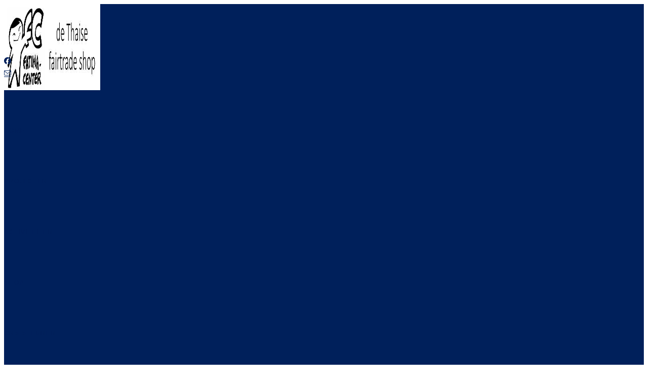

--- FILE ---
content_type: text/html; charset=UTF-8
request_url: https://www.fatimafair.be/product-category/kerst/page/8/
body_size: 25602
content:
<!DOCTYPE html>
<html class="html" lang="nl-NL">
<head>
	<meta charset="UTF-8">
	<link rel="profile" href="https://gmpg.org/xfn/11">

	<title>kerst &#8211; Pagina 8 &#8211; Vriendenkring Fatima Center</title>
<meta name='robots' content='max-image-preview:large' />
<meta name="viewport" content="width=device-width, initial-scale=1"><script>window._wca = window._wca || [];</script>
<link rel='dns-prefetch' href='//stats.wp.com' />
<link rel="alternate" type="application/rss+xml" title="Vriendenkring Fatima Center &raquo; feed" href="https://www.fatimafair.be/feed/" />
<link rel="alternate" type="application/rss+xml" title="Vriendenkring Fatima Center &raquo; reacties feed" href="https://www.fatimafair.be/comments/feed/" />
<link rel="alternate" type="text/calendar" title="Vriendenkring Fatima Center &raquo; iCal Feed" href="https://www.fatimafair.be/events/?ical=1" />
<link rel="alternate" type="application/rss+xml" title="Vriendenkring Fatima Center &raquo; kerst Categorie feed" href="https://www.fatimafair.be/product-category/kerst/feed/" />
<style id='wp-img-auto-sizes-contain-inline-css'>
img:is([sizes=auto i],[sizes^="auto," i]){contain-intrinsic-size:3000px 1500px}
/*# sourceURL=wp-img-auto-sizes-contain-inline-css */
</style>
<link rel='stylesheet' id='font-awesome-css' href='https://usercontent.one/wp/www.fatimafair.be/wp-content/themes/oceanwp/assets/fonts/fontawesome/css/all.min.css?ver=6.7.2&media=1731073945' media='all' />
<link rel='stylesheet' id='berocket_aapf_widget-style-css' href='https://usercontent.one/wp/www.fatimafair.be/wp-content/plugins/woocommerce-ajax-filters/assets/frontend/css/fullmain.min.css?ver=1.6.9.4&media=1731073945' media='all' />
<link rel='stylesheet' id='ops-swiper-css' href='https://usercontent.one/wp/www.fatimafair.be/wp-content/plugins/ocean-posts-slider/assets/vendors/swiper/swiper-bundle.min.css?ver=6.9&media=1731073945' media='all' />
<link rel='stylesheet' id='ops-styles-css' href='https://usercontent.one/wp/www.fatimafair.be/wp-content/plugins/ocean-posts-slider/assets/css/style.min.css?ver=6.9&media=1731073945' media='all' />
<style id='wp-emoji-styles-inline-css'>

	img.wp-smiley, img.emoji {
		display: inline !important;
		border: none !important;
		box-shadow: none !important;
		height: 1em !important;
		width: 1em !important;
		margin: 0 0.07em !important;
		vertical-align: -0.1em !important;
		background: none !important;
		padding: 0 !important;
	}
/*# sourceURL=wp-emoji-styles-inline-css */
</style>
<link rel='stylesheet' id='wp-block-library-css' href='https://www.fatimafair.be/wp-includes/css/dist/block-library/style.min.css?ver=6.9' media='all' />
<style id='wp-block-library-theme-inline-css'>
.wp-block-audio :where(figcaption){color:#555;font-size:13px;text-align:center}.is-dark-theme .wp-block-audio :where(figcaption){color:#ffffffa6}.wp-block-audio{margin:0 0 1em}.wp-block-code{border:1px solid #ccc;border-radius:4px;font-family:Menlo,Consolas,monaco,monospace;padding:.8em 1em}.wp-block-embed :where(figcaption){color:#555;font-size:13px;text-align:center}.is-dark-theme .wp-block-embed :where(figcaption){color:#ffffffa6}.wp-block-embed{margin:0 0 1em}.blocks-gallery-caption{color:#555;font-size:13px;text-align:center}.is-dark-theme .blocks-gallery-caption{color:#ffffffa6}:root :where(.wp-block-image figcaption){color:#555;font-size:13px;text-align:center}.is-dark-theme :root :where(.wp-block-image figcaption){color:#ffffffa6}.wp-block-image{margin:0 0 1em}.wp-block-pullquote{border-bottom:4px solid;border-top:4px solid;color:currentColor;margin-bottom:1.75em}.wp-block-pullquote :where(cite),.wp-block-pullquote :where(footer),.wp-block-pullquote__citation{color:currentColor;font-size:.8125em;font-style:normal;text-transform:uppercase}.wp-block-quote{border-left:.25em solid;margin:0 0 1.75em;padding-left:1em}.wp-block-quote cite,.wp-block-quote footer{color:currentColor;font-size:.8125em;font-style:normal;position:relative}.wp-block-quote:where(.has-text-align-right){border-left:none;border-right:.25em solid;padding-left:0;padding-right:1em}.wp-block-quote:where(.has-text-align-center){border:none;padding-left:0}.wp-block-quote.is-large,.wp-block-quote.is-style-large,.wp-block-quote:where(.is-style-plain){border:none}.wp-block-search .wp-block-search__label{font-weight:700}.wp-block-search__button{border:1px solid #ccc;padding:.375em .625em}:where(.wp-block-group.has-background){padding:1.25em 2.375em}.wp-block-separator.has-css-opacity{opacity:.4}.wp-block-separator{border:none;border-bottom:2px solid;margin-left:auto;margin-right:auto}.wp-block-separator.has-alpha-channel-opacity{opacity:1}.wp-block-separator:not(.is-style-wide):not(.is-style-dots){width:100px}.wp-block-separator.has-background:not(.is-style-dots){border-bottom:none;height:1px}.wp-block-separator.has-background:not(.is-style-wide):not(.is-style-dots){height:2px}.wp-block-table{margin:0 0 1em}.wp-block-table td,.wp-block-table th{word-break:normal}.wp-block-table :where(figcaption){color:#555;font-size:13px;text-align:center}.is-dark-theme .wp-block-table :where(figcaption){color:#ffffffa6}.wp-block-video :where(figcaption){color:#555;font-size:13px;text-align:center}.is-dark-theme .wp-block-video :where(figcaption){color:#ffffffa6}.wp-block-video{margin:0 0 1em}:root :where(.wp-block-template-part.has-background){margin-bottom:0;margin-top:0;padding:1.25em 2.375em}
/*# sourceURL=/wp-includes/css/dist/block-library/theme.min.css */
</style>
<style id='classic-theme-styles-inline-css'>
/*! This file is auto-generated */
.wp-block-button__link{color:#fff;background-color:#32373c;border-radius:9999px;box-shadow:none;text-decoration:none;padding:calc(.667em + 2px) calc(1.333em + 2px);font-size:1.125em}.wp-block-file__button{background:#32373c;color:#fff;text-decoration:none}
/*# sourceURL=/wp-includes/css/classic-themes.min.css */
</style>
<link rel='stylesheet' id='mediaelement-css' href='https://www.fatimafair.be/wp-includes/js/mediaelement/mediaelementplayer-legacy.min.css?ver=4.2.17' media='all' />
<link rel='stylesheet' id='wp-mediaelement-css' href='https://www.fatimafair.be/wp-includes/js/mediaelement/wp-mediaelement.min.css?ver=6.9' media='all' />
<style id='jetpack-sharing-buttons-style-inline-css'>
.jetpack-sharing-buttons__services-list{display:flex;flex-direction:row;flex-wrap:wrap;gap:0;list-style-type:none;margin:5px;padding:0}.jetpack-sharing-buttons__services-list.has-small-icon-size{font-size:12px}.jetpack-sharing-buttons__services-list.has-normal-icon-size{font-size:16px}.jetpack-sharing-buttons__services-list.has-large-icon-size{font-size:24px}.jetpack-sharing-buttons__services-list.has-huge-icon-size{font-size:36px}@media print{.jetpack-sharing-buttons__services-list{display:none!important}}.editor-styles-wrapper .wp-block-jetpack-sharing-buttons{gap:0;padding-inline-start:0}ul.jetpack-sharing-buttons__services-list.has-background{padding:1.25em 2.375em}
/*# sourceURL=https://usercontent.one/wp/www.fatimafair.be/wp-content/plugins/jetpack/_inc/blocks/sharing-buttons/view.css?media=1731073945 */
</style>
<style id='global-styles-inline-css'>
:root{--wp--preset--aspect-ratio--square: 1;--wp--preset--aspect-ratio--4-3: 4/3;--wp--preset--aspect-ratio--3-4: 3/4;--wp--preset--aspect-ratio--3-2: 3/2;--wp--preset--aspect-ratio--2-3: 2/3;--wp--preset--aspect-ratio--16-9: 16/9;--wp--preset--aspect-ratio--9-16: 9/16;--wp--preset--color--black: #000000;--wp--preset--color--cyan-bluish-gray: #abb8c3;--wp--preset--color--white: #ffffff;--wp--preset--color--pale-pink: #f78da7;--wp--preset--color--vivid-red: #cf2e2e;--wp--preset--color--luminous-vivid-orange: #ff6900;--wp--preset--color--luminous-vivid-amber: #fcb900;--wp--preset--color--light-green-cyan: #7bdcb5;--wp--preset--color--vivid-green-cyan: #00d084;--wp--preset--color--pale-cyan-blue: #8ed1fc;--wp--preset--color--vivid-cyan-blue: #0693e3;--wp--preset--color--vivid-purple: #9b51e0;--wp--preset--gradient--vivid-cyan-blue-to-vivid-purple: linear-gradient(135deg,rgb(6,147,227) 0%,rgb(155,81,224) 100%);--wp--preset--gradient--light-green-cyan-to-vivid-green-cyan: linear-gradient(135deg,rgb(122,220,180) 0%,rgb(0,208,130) 100%);--wp--preset--gradient--luminous-vivid-amber-to-luminous-vivid-orange: linear-gradient(135deg,rgb(252,185,0) 0%,rgb(255,105,0) 100%);--wp--preset--gradient--luminous-vivid-orange-to-vivid-red: linear-gradient(135deg,rgb(255,105,0) 0%,rgb(207,46,46) 100%);--wp--preset--gradient--very-light-gray-to-cyan-bluish-gray: linear-gradient(135deg,rgb(238,238,238) 0%,rgb(169,184,195) 100%);--wp--preset--gradient--cool-to-warm-spectrum: linear-gradient(135deg,rgb(74,234,220) 0%,rgb(151,120,209) 20%,rgb(207,42,186) 40%,rgb(238,44,130) 60%,rgb(251,105,98) 80%,rgb(254,248,76) 100%);--wp--preset--gradient--blush-light-purple: linear-gradient(135deg,rgb(255,206,236) 0%,rgb(152,150,240) 100%);--wp--preset--gradient--blush-bordeaux: linear-gradient(135deg,rgb(254,205,165) 0%,rgb(254,45,45) 50%,rgb(107,0,62) 100%);--wp--preset--gradient--luminous-dusk: linear-gradient(135deg,rgb(255,203,112) 0%,rgb(199,81,192) 50%,rgb(65,88,208) 100%);--wp--preset--gradient--pale-ocean: linear-gradient(135deg,rgb(255,245,203) 0%,rgb(182,227,212) 50%,rgb(51,167,181) 100%);--wp--preset--gradient--electric-grass: linear-gradient(135deg,rgb(202,248,128) 0%,rgb(113,206,126) 100%);--wp--preset--gradient--midnight: linear-gradient(135deg,rgb(2,3,129) 0%,rgb(40,116,252) 100%);--wp--preset--font-size--small: 13px;--wp--preset--font-size--medium: 20px;--wp--preset--font-size--large: 36px;--wp--preset--font-size--x-large: 42px;--wp--preset--spacing--20: 0.44rem;--wp--preset--spacing--30: 0.67rem;--wp--preset--spacing--40: 1rem;--wp--preset--spacing--50: 1.5rem;--wp--preset--spacing--60: 2.25rem;--wp--preset--spacing--70: 3.38rem;--wp--preset--spacing--80: 5.06rem;--wp--preset--shadow--natural: 6px 6px 9px rgba(0, 0, 0, 0.2);--wp--preset--shadow--deep: 12px 12px 50px rgba(0, 0, 0, 0.4);--wp--preset--shadow--sharp: 6px 6px 0px rgba(0, 0, 0, 0.2);--wp--preset--shadow--outlined: 6px 6px 0px -3px rgb(255, 255, 255), 6px 6px rgb(0, 0, 0);--wp--preset--shadow--crisp: 6px 6px 0px rgb(0, 0, 0);}:where(.is-layout-flex){gap: 0.5em;}:where(.is-layout-grid){gap: 0.5em;}body .is-layout-flex{display: flex;}.is-layout-flex{flex-wrap: wrap;align-items: center;}.is-layout-flex > :is(*, div){margin: 0;}body .is-layout-grid{display: grid;}.is-layout-grid > :is(*, div){margin: 0;}:where(.wp-block-columns.is-layout-flex){gap: 2em;}:where(.wp-block-columns.is-layout-grid){gap: 2em;}:where(.wp-block-post-template.is-layout-flex){gap: 1.25em;}:where(.wp-block-post-template.is-layout-grid){gap: 1.25em;}.has-black-color{color: var(--wp--preset--color--black) !important;}.has-cyan-bluish-gray-color{color: var(--wp--preset--color--cyan-bluish-gray) !important;}.has-white-color{color: var(--wp--preset--color--white) !important;}.has-pale-pink-color{color: var(--wp--preset--color--pale-pink) !important;}.has-vivid-red-color{color: var(--wp--preset--color--vivid-red) !important;}.has-luminous-vivid-orange-color{color: var(--wp--preset--color--luminous-vivid-orange) !important;}.has-luminous-vivid-amber-color{color: var(--wp--preset--color--luminous-vivid-amber) !important;}.has-light-green-cyan-color{color: var(--wp--preset--color--light-green-cyan) !important;}.has-vivid-green-cyan-color{color: var(--wp--preset--color--vivid-green-cyan) !important;}.has-pale-cyan-blue-color{color: var(--wp--preset--color--pale-cyan-blue) !important;}.has-vivid-cyan-blue-color{color: var(--wp--preset--color--vivid-cyan-blue) !important;}.has-vivid-purple-color{color: var(--wp--preset--color--vivid-purple) !important;}.has-black-background-color{background-color: var(--wp--preset--color--black) !important;}.has-cyan-bluish-gray-background-color{background-color: var(--wp--preset--color--cyan-bluish-gray) !important;}.has-white-background-color{background-color: var(--wp--preset--color--white) !important;}.has-pale-pink-background-color{background-color: var(--wp--preset--color--pale-pink) !important;}.has-vivid-red-background-color{background-color: var(--wp--preset--color--vivid-red) !important;}.has-luminous-vivid-orange-background-color{background-color: var(--wp--preset--color--luminous-vivid-orange) !important;}.has-luminous-vivid-amber-background-color{background-color: var(--wp--preset--color--luminous-vivid-amber) !important;}.has-light-green-cyan-background-color{background-color: var(--wp--preset--color--light-green-cyan) !important;}.has-vivid-green-cyan-background-color{background-color: var(--wp--preset--color--vivid-green-cyan) !important;}.has-pale-cyan-blue-background-color{background-color: var(--wp--preset--color--pale-cyan-blue) !important;}.has-vivid-cyan-blue-background-color{background-color: var(--wp--preset--color--vivid-cyan-blue) !important;}.has-vivid-purple-background-color{background-color: var(--wp--preset--color--vivid-purple) !important;}.has-black-border-color{border-color: var(--wp--preset--color--black) !important;}.has-cyan-bluish-gray-border-color{border-color: var(--wp--preset--color--cyan-bluish-gray) !important;}.has-white-border-color{border-color: var(--wp--preset--color--white) !important;}.has-pale-pink-border-color{border-color: var(--wp--preset--color--pale-pink) !important;}.has-vivid-red-border-color{border-color: var(--wp--preset--color--vivid-red) !important;}.has-luminous-vivid-orange-border-color{border-color: var(--wp--preset--color--luminous-vivid-orange) !important;}.has-luminous-vivid-amber-border-color{border-color: var(--wp--preset--color--luminous-vivid-amber) !important;}.has-light-green-cyan-border-color{border-color: var(--wp--preset--color--light-green-cyan) !important;}.has-vivid-green-cyan-border-color{border-color: var(--wp--preset--color--vivid-green-cyan) !important;}.has-pale-cyan-blue-border-color{border-color: var(--wp--preset--color--pale-cyan-blue) !important;}.has-vivid-cyan-blue-border-color{border-color: var(--wp--preset--color--vivid-cyan-blue) !important;}.has-vivid-purple-border-color{border-color: var(--wp--preset--color--vivid-purple) !important;}.has-vivid-cyan-blue-to-vivid-purple-gradient-background{background: var(--wp--preset--gradient--vivid-cyan-blue-to-vivid-purple) !important;}.has-light-green-cyan-to-vivid-green-cyan-gradient-background{background: var(--wp--preset--gradient--light-green-cyan-to-vivid-green-cyan) !important;}.has-luminous-vivid-amber-to-luminous-vivid-orange-gradient-background{background: var(--wp--preset--gradient--luminous-vivid-amber-to-luminous-vivid-orange) !important;}.has-luminous-vivid-orange-to-vivid-red-gradient-background{background: var(--wp--preset--gradient--luminous-vivid-orange-to-vivid-red) !important;}.has-very-light-gray-to-cyan-bluish-gray-gradient-background{background: var(--wp--preset--gradient--very-light-gray-to-cyan-bluish-gray) !important;}.has-cool-to-warm-spectrum-gradient-background{background: var(--wp--preset--gradient--cool-to-warm-spectrum) !important;}.has-blush-light-purple-gradient-background{background: var(--wp--preset--gradient--blush-light-purple) !important;}.has-blush-bordeaux-gradient-background{background: var(--wp--preset--gradient--blush-bordeaux) !important;}.has-luminous-dusk-gradient-background{background: var(--wp--preset--gradient--luminous-dusk) !important;}.has-pale-ocean-gradient-background{background: var(--wp--preset--gradient--pale-ocean) !important;}.has-electric-grass-gradient-background{background: var(--wp--preset--gradient--electric-grass) !important;}.has-midnight-gradient-background{background: var(--wp--preset--gradient--midnight) !important;}.has-small-font-size{font-size: var(--wp--preset--font-size--small) !important;}.has-medium-font-size{font-size: var(--wp--preset--font-size--medium) !important;}.has-large-font-size{font-size: var(--wp--preset--font-size--large) !important;}.has-x-large-font-size{font-size: var(--wp--preset--font-size--x-large) !important;}
:where(.wp-block-post-template.is-layout-flex){gap: 1.25em;}:where(.wp-block-post-template.is-layout-grid){gap: 1.25em;}
:where(.wp-block-term-template.is-layout-flex){gap: 1.25em;}:where(.wp-block-term-template.is-layout-grid){gap: 1.25em;}
:where(.wp-block-columns.is-layout-flex){gap: 2em;}:where(.wp-block-columns.is-layout-grid){gap: 2em;}
:root :where(.wp-block-pullquote){font-size: 1.5em;line-height: 1.6;}
/*# sourceURL=global-styles-inline-css */
</style>
<style id='woocommerce-inline-inline-css'>
.woocommerce form .form-row .required { visibility: visible; }
/*# sourceURL=woocommerce-inline-inline-css */
</style>
<link rel='stylesheet' id='tribe-events-v2-single-skeleton-css' href='https://usercontent.one/wp/www.fatimafair.be/wp-content/plugins/the-events-calendar/build/css/tribe-events-single-skeleton.css?ver=6.15.12.2&media=1731073945' media='all' />
<link rel='stylesheet' id='tribe-events-v2-single-skeleton-full-css' href='https://usercontent.one/wp/www.fatimafair.be/wp-content/plugins/the-events-calendar/build/css/tribe-events-single-full.css?ver=6.15.12.2&media=1731073945' media='all' />
<link rel='stylesheet' id='tec-events-elementor-widgets-base-styles-css' href='https://usercontent.one/wp/www.fatimafair.be/wp-content/plugins/the-events-calendar/build/css/integrations/plugins/elementor/widgets/widget-base.css?ver=6.15.12.2&media=1731073945' media='all' />
<link rel='stylesheet' id='elementor-frontend-css' href='https://usercontent.one/wp/www.fatimafair.be/wp-content/plugins/elementor/assets/css/frontend.min.css?ver=3.34.2&media=1731073945' media='all' />
<link rel='stylesheet' id='elementor-post-385-css' href='https://usercontent.one/wp/www.fatimafair.be/wp-content/uploads/elementor/css/post-385.css?media=1731073945?ver=1769433311' media='all' />
<link rel='stylesheet' id='oceanwp-woo-mini-cart-css' href='https://usercontent.one/wp/www.fatimafair.be/wp-content/themes/oceanwp/assets/css/woo/woo-mini-cart.min.css?ver=6.9&media=1731073945' media='all' />
<link rel='stylesheet' id='simple-line-icons-css' href='https://usercontent.one/wp/www.fatimafair.be/wp-content/themes/oceanwp/assets/css/third/simple-line-icons.min.css?ver=2.4.0&media=1731073945' media='all' />
<link rel='stylesheet' id='oceanwp-style-css' href='https://usercontent.one/wp/www.fatimafair.be/wp-content/themes/oceanwp/assets/css/style.min.css?ver=4.1.4&media=1731073945' media='all' />
<style id='oceanwp-style-inline-css'>
div.wpforms-container-full .wpforms-form input[type=submit]:hover,
			div.wpforms-container-full .wpforms-form input[type=submit]:focus,
			div.wpforms-container-full .wpforms-form input[type=submit]:active,
			div.wpforms-container-full .wpforms-form button[type=submit]:hover,
			div.wpforms-container-full .wpforms-form button[type=submit]:focus,
			div.wpforms-container-full .wpforms-form button[type=submit]:active,
			div.wpforms-container-full .wpforms-form .wpforms-page-button:hover,
			div.wpforms-container-full .wpforms-form .wpforms-page-button:active,
			div.wpforms-container-full .wpforms-form .wpforms-page-button:focus {
				border: none;
			}
/*# sourceURL=oceanwp-style-inline-css */
</style>
<link rel='stylesheet' id='oceanwp-woocommerce-css' href='https://usercontent.one/wp/www.fatimafair.be/wp-content/themes/oceanwp/assets/css/woo/woocommerce.min.css?ver=6.9&media=1731073945' media='all' />
<link rel='stylesheet' id='oceanwp-woo-star-font-css' href='https://usercontent.one/wp/www.fatimafair.be/wp-content/themes/oceanwp/assets/css/woo/woo-star-font.min.css?ver=6.9&media=1731073945' media='all' />
<link rel='stylesheet' id='oceanwp-woo-quick-view-css' href='https://usercontent.one/wp/www.fatimafair.be/wp-content/themes/oceanwp/assets/css/woo/woo-quick-view.min.css?ver=6.9&media=1731073945' media='all' />
<link rel='stylesheet' id='eael-general-css' href='https://usercontent.one/wp/www.fatimafair.be/wp-content/plugins/essential-addons-for-elementor-lite/assets/front-end/css/view/general.min.css?ver=6.5.9&media=1731073945' media='all' />
<link rel='stylesheet' id='ow-perfect-scrollbar-css' href='https://usercontent.one/wp/www.fatimafair.be/wp-content/themes/oceanwp/assets/css/third/perfect-scrollbar.css?ver=1.5.0&media=1731073945' media='all' />
<link rel='stylesheet' id='omw-styles-css' href='https://usercontent.one/wp/www.fatimafair.be/wp-content/plugins/ocean-modal-window/assets/css/style.min.css?ver=6.9&media=1731073945' media='all' />
<link rel='stylesheet' id='ops-product-share-style-css' href='https://usercontent.one/wp/www.fatimafair.be/wp-content/plugins/ocean-product-sharing/assets/css/style.min.css?ver=6.9&media=1731073945' media='all' />
<link rel='stylesheet' id='oss-social-share-style-css' href='https://usercontent.one/wp/www.fatimafair.be/wp-content/plugins/ocean-social-sharing/assets/css/style.min.css?ver=6.9&media=1731073945' media='all' />
<script type="text/template" id="tmpl-variation-template">
	<div class="woocommerce-variation-description">{{{ data.variation.variation_description }}}</div>
	<div class="woocommerce-variation-price">{{{ data.variation.price_html }}}</div>
	<div class="woocommerce-variation-availability">{{{ data.variation.availability_html }}}</div>
</script>
<script type="text/template" id="tmpl-unavailable-variation-template">
	<p role="alert">Dit product is niet beschikbaar. Kies een andere combinatie.</p>
</script>
<script src="https://www.fatimafair.be/wp-includes/js/jquery/jquery.min.js?ver=3.7.1" id="jquery-core-js"></script>
<script src="https://www.fatimafair.be/wp-includes/js/jquery/jquery-migrate.min.js?ver=3.4.1" id="jquery-migrate-js"></script>
<script src="https://usercontent.one/wp/www.fatimafair.be/wp-content/plugins/stop-user-enumeration/frontend/js/frontend.js?ver=1.7.7&media=1731073945" id="stop-user-enumeration-js" defer data-wp-strategy="defer"></script>
<script src="https://usercontent.one/wp/www.fatimafair.be/wp-content/plugins/woocommerce/assets/js/jquery-blockui/jquery.blockUI.min.js?ver=2.7.0-wc.10.4.3&media=1731073945" id="wc-jquery-blockui-js" defer data-wp-strategy="defer"></script>
<script id="wc-add-to-cart-js-extra">
var wc_add_to_cart_params = {"ajax_url":"/wp-admin/admin-ajax.php","wc_ajax_url":"/?wc-ajax=%%endpoint%%","i18n_view_cart":"Bekijk winkelwagen","cart_url":"https://www.fatimafair.be/cart/","is_cart":"","cart_redirect_after_add":"no"};
//# sourceURL=wc-add-to-cart-js-extra
</script>
<script src="https://usercontent.one/wp/www.fatimafair.be/wp-content/plugins/woocommerce/assets/js/frontend/add-to-cart.min.js?ver=10.4.3&media=1731073945" id="wc-add-to-cart-js" defer data-wp-strategy="defer"></script>
<script src="https://usercontent.one/wp/www.fatimafair.be/wp-content/plugins/woocommerce/assets/js/js-cookie/js.cookie.min.js?ver=2.1.4-wc.10.4.3&media=1731073945" id="wc-js-cookie-js" defer data-wp-strategy="defer"></script>
<script id="woocommerce-js-extra">
var woocommerce_params = {"ajax_url":"/wp-admin/admin-ajax.php","wc_ajax_url":"/?wc-ajax=%%endpoint%%","i18n_password_show":"Wachtwoord weergeven","i18n_password_hide":"Wachtwoord verbergen"};
//# sourceURL=woocommerce-js-extra
</script>
<script src="https://usercontent.one/wp/www.fatimafair.be/wp-content/plugins/woocommerce/assets/js/frontend/woocommerce.min.js?ver=10.4.3&media=1731073945" id="woocommerce-js" defer data-wp-strategy="defer"></script>
<script src="https://stats.wp.com/s-202605.js" id="woocommerce-analytics-js" defer data-wp-strategy="defer"></script>
<script src='https://usercontent.one/wp/www.fatimafair.be/wp-content/plugins/the-events-calendar/common/build/js/underscore-before.js?media=1731073945'></script>
<script src="https://www.fatimafair.be/wp-includes/js/underscore.min.js?ver=1.13.7" id="underscore-js"></script>
<script src='https://usercontent.one/wp/www.fatimafair.be/wp-content/plugins/the-events-calendar/common/build/js/underscore-after.js?media=1731073945'></script>
<script id="wp-util-js-extra">
var _wpUtilSettings = {"ajax":{"url":"/wp-admin/admin-ajax.php"}};
//# sourceURL=wp-util-js-extra
</script>
<script src="https://www.fatimafair.be/wp-includes/js/wp-util.min.js?ver=6.9" id="wp-util-js"></script>
<script id="wc-add-to-cart-variation-js-extra">
var wc_add_to_cart_variation_params = {"wc_ajax_url":"/?wc-ajax=%%endpoint%%","i18n_no_matching_variations_text":"Geen producten gevonden. Kies een andere combinatie.","i18n_make_a_selection_text":"Selecteer enkele productopties voordat je dit product aan je winkelwagen toevoegt.","i18n_unavailable_text":"Dit product is niet beschikbaar. Kies een andere combinatie.","i18n_reset_alert_text":"Je selectie is opnieuw ingesteld. Selecteer eerst product-opties alvorens dit product in de winkelmand te plaatsen."};
//# sourceURL=wc-add-to-cart-variation-js-extra
</script>
<script src="https://usercontent.one/wp/www.fatimafair.be/wp-content/plugins/woocommerce/assets/js/frontend/add-to-cart-variation.min.js?ver=10.4.3&media=1731073945" id="wc-add-to-cart-variation-js" defer data-wp-strategy="defer"></script>
<script src="https://usercontent.one/wp/www.fatimafair.be/wp-content/plugins/woocommerce/assets/js/flexslider/jquery.flexslider.min.js?ver=2.7.2-wc.10.4.3&media=1731073945" id="wc-flexslider-js" defer data-wp-strategy="defer"></script>
<script id="wc-cart-fragments-js-extra">
var wc_cart_fragments_params = {"ajax_url":"/wp-admin/admin-ajax.php","wc_ajax_url":"/?wc-ajax=%%endpoint%%","cart_hash_key":"wc_cart_hash_d07c19cd8aa52e5f7378e89537252aa0","fragment_name":"wc_fragments_d07c19cd8aa52e5f7378e89537252aa0","request_timeout":"5000"};
//# sourceURL=wc-cart-fragments-js-extra
</script>
<script src="https://usercontent.one/wp/www.fatimafair.be/wp-content/plugins/woocommerce/assets/js/frontend/cart-fragments.min.js?ver=10.4.3&media=1731073945" id="wc-cart-fragments-js" defer data-wp-strategy="defer"></script>
<link rel="https://api.w.org/" href="https://www.fatimafair.be/wp-json/" /><link rel="alternate" title="JSON" type="application/json" href="https://www.fatimafair.be/wp-json/wp/v2/product_cat/91" /><link rel="EditURI" type="application/rsd+xml" title="RSD" href="https://www.fatimafair.be/xmlrpc.php?rsd" />
<meta name="generator" content="WordPress 6.9" />
<meta name="generator" content="WooCommerce 10.4.3" />
<style>[class*=" icon-oc-"],[class^=icon-oc-]{speak:none;font-style:normal;font-weight:400;font-variant:normal;text-transform:none;line-height:1;-webkit-font-smoothing:antialiased;-moz-osx-font-smoothing:grayscale}.icon-oc-one-com-white-32px-fill:before{content:"901"}.icon-oc-one-com:before{content:"900"}#one-com-icon,.toplevel_page_onecom-wp .wp-menu-image{speak:none;display:flex;align-items:center;justify-content:center;text-transform:none;line-height:1;-webkit-font-smoothing:antialiased;-moz-osx-font-smoothing:grayscale}.onecom-wp-admin-bar-item>a,.toplevel_page_onecom-wp>.wp-menu-name{font-size:16px;font-weight:400;line-height:1}.toplevel_page_onecom-wp>.wp-menu-name img{width:69px;height:9px;}.wp-submenu-wrap.wp-submenu>.wp-submenu-head>img{width:88px;height:auto}.onecom-wp-admin-bar-item>a img{height:7px!important}.onecom-wp-admin-bar-item>a img,.toplevel_page_onecom-wp>.wp-menu-name img{opacity:.8}.onecom-wp-admin-bar-item.hover>a img,.toplevel_page_onecom-wp.wp-has-current-submenu>.wp-menu-name img,li.opensub>a.toplevel_page_onecom-wp>.wp-menu-name img{opacity:1}#one-com-icon:before,.onecom-wp-admin-bar-item>a:before,.toplevel_page_onecom-wp>.wp-menu-image:before{content:'';position:static!important;background-color:rgba(240,245,250,.4);border-radius:102px;width:18px;height:18px;padding:0!important}.onecom-wp-admin-bar-item>a:before{width:14px;height:14px}.onecom-wp-admin-bar-item.hover>a:before,.toplevel_page_onecom-wp.opensub>a>.wp-menu-image:before,.toplevel_page_onecom-wp.wp-has-current-submenu>.wp-menu-image:before{background-color:#76b82a}.onecom-wp-admin-bar-item>a{display:inline-flex!important;align-items:center;justify-content:center}#one-com-logo-wrapper{font-size:4em}#one-com-icon{vertical-align:middle}.imagify-welcome{display:none !important;}</style><style></style><meta name="tec-api-version" content="v1"><meta name="tec-api-origin" content="https://www.fatimafair.be"><link rel="alternate" href="https://www.fatimafair.be/wp-json/tribe/events/v1/" />	<style>img#wpstats{display:none}</style>
			<noscript><style>.woocommerce-product-gallery{ opacity: 1 !important; }</style></noscript>
	<meta name="generator" content="Elementor 3.34.2; features: e_font_icon_svg, additional_custom_breakpoints; settings: css_print_method-external, google_font-enabled, font_display-auto">
			<style>
				.e-con.e-parent:nth-of-type(n+4):not(.e-lazyloaded):not(.e-no-lazyload),
				.e-con.e-parent:nth-of-type(n+4):not(.e-lazyloaded):not(.e-no-lazyload) * {
					background-image: none !important;
				}
				@media screen and (max-height: 1024px) {
					.e-con.e-parent:nth-of-type(n+3):not(.e-lazyloaded):not(.e-no-lazyload),
					.e-con.e-parent:nth-of-type(n+3):not(.e-lazyloaded):not(.e-no-lazyload) * {
						background-image: none !important;
					}
				}
				@media screen and (max-height: 640px) {
					.e-con.e-parent:nth-of-type(n+2):not(.e-lazyloaded):not(.e-no-lazyload),
					.e-con.e-parent:nth-of-type(n+2):not(.e-lazyloaded):not(.e-no-lazyload) * {
						background-image: none !important;
					}
				}
			</style>
			<link rel="icon" href="https://usercontent.one/wp/www.fatimafair.be/wp-content/uploads/2020/08/android-icon-192x192-1-100x100.png?media=1731073945" sizes="32x32" />
<link rel="icon" href="https://usercontent.one/wp/www.fatimafair.be/wp-content/uploads/2020/08/android-icon-192x192-1.png?media=1731073945" sizes="192x192" />
<link rel="apple-touch-icon" href="https://usercontent.one/wp/www.fatimafair.be/wp-content/uploads/2020/08/android-icon-192x192-1.png?media=1731073945" />
<meta name="msapplication-TileImage" content="https://usercontent.one/wp/www.fatimafair.be/wp-content/uploads/2020/08/android-icon-192x192-1.png?media=1731073945" />
		<style id="wp-custom-css">
			body .contact-info-widget.default i{color:#E3B407 !important}		</style>
		<!-- OceanWP CSS -->
<style type="text/css">
/* Colors */.woocommerce-MyAccount-navigation ul li a:before,.woocommerce-checkout .woocommerce-info a,.woocommerce-checkout #payment ul.payment_methods .wc_payment_method>input[type=radio]:first-child:checked+label:before,.woocommerce-checkout #payment .payment_method_paypal .about_paypal,.woocommerce ul.products li.product li.category a:hover,.woocommerce ul.products li.product .button:hover,.woocommerce ul.products li.product .product-inner .added_to_cart:hover,.product_meta .posted_in a:hover,.product_meta .tagged_as a:hover,.woocommerce div.product .woocommerce-tabs ul.tabs li a:hover,.woocommerce div.product .woocommerce-tabs ul.tabs li.active a,.woocommerce .oceanwp-grid-list a.active,.woocommerce .oceanwp-grid-list a:hover,.woocommerce .oceanwp-off-canvas-filter:hover,.widget_shopping_cart ul.cart_list li .owp-grid-wrap .owp-grid a.remove:hover,.widget_product_categories li a:hover ~ .count,.widget_layered_nav li a:hover ~ .count,.woocommerce ul.products li.product:not(.product-category) .woo-entry-buttons li a:hover,a:hover,a.light:hover,.theme-heading .text::before,.theme-heading .text::after,#top-bar-content >a:hover,#top-bar-social li.oceanwp-email a:hover,#site-navigation-wrap .dropdown-menu >li >a:hover,#site-header.medium-header #medium-searchform button:hover,.oceanwp-mobile-menu-icon a:hover,.blog-entry.post .blog-entry-header .entry-title a:hover,.blog-entry.post .blog-entry-readmore a:hover,.blog-entry.thumbnail-entry .blog-entry-category a,ul.meta li a:hover,.dropcap,.single nav.post-navigation .nav-links .title,body .related-post-title a:hover,body #wp-calendar caption,body .contact-info-widget.default i,body .contact-info-widget.big-icons i,body .custom-links-widget .oceanwp-custom-links li a:hover,body .custom-links-widget .oceanwp-custom-links li a:hover:before,body .posts-thumbnails-widget li a:hover,body .social-widget li.oceanwp-email a:hover,.comment-author .comment-meta .comment-reply-link,#respond #cancel-comment-reply-link:hover,#footer-widgets .footer-box a:hover,#footer-bottom a:hover,#footer-bottom #footer-bottom-menu a:hover,.sidr a:hover,.sidr-class-dropdown-toggle:hover,.sidr-class-menu-item-has-children.active >a,.sidr-class-menu-item-has-children.active >a >.sidr-class-dropdown-toggle,input[type=checkbox]:checked:before,.oceanwp-post-list.one .oceanwp-post-category:hover,.oceanwp-post-list.one .oceanwp-post-category:hover a,.oceanwp-post-list.two .slick-arrow:hover,.oceanwp-post-list.two article:hover .oceanwp-post-category,.oceanwp-post-list.two article:hover .oceanwp-post-category a{color:#00205b}.woocommerce .oceanwp-grid-list a.active .owp-icon use,.woocommerce .oceanwp-grid-list a:hover .owp-icon use,.single nav.post-navigation .nav-links .title .owp-icon use,.blog-entry.post .blog-entry-readmore a:hover .owp-icon use,body .contact-info-widget.default .owp-icon use,body .contact-info-widget.big-icons .owp-icon use{stroke:#00205b}.woocommerce div.product div.images .open-image,.wcmenucart-details.count,.woocommerce-message a,.woocommerce-error a,.woocommerce-info a,.woocommerce .widget_price_filter .ui-slider .ui-slider-handle,.woocommerce .widget_price_filter .ui-slider .ui-slider-range,.owp-product-nav li a.owp-nav-link:hover,.woocommerce div.product.owp-tabs-layout-vertical .woocommerce-tabs ul.tabs li a:after,.woocommerce .widget_product_categories li.current-cat >a ~ .count,.woocommerce .widget_product_categories li.current-cat >a:before,.woocommerce .widget_layered_nav li.chosen a ~ .count,.woocommerce .widget_layered_nav li.chosen a:before,#owp-checkout-timeline .active .timeline-wrapper,.bag-style:hover .wcmenucart-cart-icon .wcmenucart-count,.show-cart .wcmenucart-cart-icon .wcmenucart-count,.woocommerce ul.products li.product:not(.product-category) .image-wrap .button,input[type="button"],input[type="reset"],input[type="submit"],button[type="submit"],.button,#site-navigation-wrap .dropdown-menu >li.btn >a >span,.thumbnail:hover i,.thumbnail:hover .link-post-svg-icon,.post-quote-content,.omw-modal .omw-close-modal,body .contact-info-widget.big-icons li:hover i,body .contact-info-widget.big-icons li:hover .owp-icon,body div.wpforms-container-full .wpforms-form input[type=submit],body div.wpforms-container-full .wpforms-form button[type=submit],body div.wpforms-container-full .wpforms-form .wpforms-page-button,.woocommerce-cart .wp-element-button,.woocommerce-checkout .wp-element-button,.wp-block-button__link,.oceanwp-post-list.one .readmore:hover,.oceanwp-post-list.one .oceanwp-post-category,.oceanwp-post-list.two .oceanwp-post-category,.oceanwp-post-list.two article:hover .slide-overlay-wrap{background-color:#00205b}.current-shop-items-dropdown{border-top-color:#00205b}.woocommerce div.product .woocommerce-tabs ul.tabs li.active a{border-bottom-color:#00205b}.wcmenucart-details.count:before{border-color:#00205b}.woocommerce ul.products li.product .button:hover{border-color:#00205b}.woocommerce ul.products li.product .product-inner .added_to_cart:hover{border-color:#00205b}.woocommerce div.product .woocommerce-tabs ul.tabs li.active a{border-color:#00205b}.woocommerce .oceanwp-grid-list a.active{border-color:#00205b}.woocommerce .oceanwp-grid-list a:hover{border-color:#00205b}.woocommerce .oceanwp-off-canvas-filter:hover{border-color:#00205b}.owp-product-nav li a.owp-nav-link:hover{border-color:#00205b}.widget_shopping_cart_content .buttons .button:first-child:hover{border-color:#00205b}.widget_shopping_cart ul.cart_list li .owp-grid-wrap .owp-grid a.remove:hover{border-color:#00205b}.widget_product_categories li a:hover ~ .count{border-color:#00205b}.woocommerce .widget_product_categories li.current-cat >a ~ .count{border-color:#00205b}.woocommerce .widget_product_categories li.current-cat >a:before{border-color:#00205b}.widget_layered_nav li a:hover ~ .count{border-color:#00205b}.woocommerce .widget_layered_nav li.chosen a ~ .count{border-color:#00205b}.woocommerce .widget_layered_nav li.chosen a:before{border-color:#00205b}#owp-checkout-timeline.arrow .active .timeline-wrapper:before{border-top-color:#00205b;border-bottom-color:#00205b}#owp-checkout-timeline.arrow .active .timeline-wrapper:after{border-left-color:#00205b;border-right-color:#00205b}.bag-style:hover .wcmenucart-cart-icon .wcmenucart-count{border-color:#00205b}.bag-style:hover .wcmenucart-cart-icon .wcmenucart-count:after{border-color:#00205b}.show-cart .wcmenucart-cart-icon .wcmenucart-count{border-color:#00205b}.show-cart .wcmenucart-cart-icon .wcmenucart-count:after{border-color:#00205b}.woocommerce ul.products li.product:not(.product-category) .woo-product-gallery .active a{border-color:#00205b}.woocommerce ul.products li.product:not(.product-category) .woo-product-gallery a:hover{border-color:#00205b}.widget-title{border-color:#00205b}blockquote{border-color:#00205b}.wp-block-quote{border-color:#00205b}#searchform-dropdown{border-color:#00205b}.dropdown-menu .sub-menu{border-color:#00205b}.blog-entry.large-entry .blog-entry-readmore a:hover{border-color:#00205b}.oceanwp-newsletter-form-wrap input[type="email"]:focus{border-color:#00205b}.social-widget li.oceanwp-email a:hover{border-color:#00205b}#respond #cancel-comment-reply-link:hover{border-color:#00205b}body .contact-info-widget.big-icons li:hover i{border-color:#00205b}body .contact-info-widget.big-icons li:hover .owp-icon{border-color:#00205b}#footer-widgets .oceanwp-newsletter-form-wrap input[type="email"]:focus{border-color:#00205b}.oceanwp-post-list.one .readmore:hover{border-color:#00205b}.woocommerce div.product div.images .open-image:hover,.woocommerce-error a:hover,.woocommerce-info a:hover,.woocommerce-message a:hover,.woocommerce-message a:focus,.woocommerce .button:focus,.woocommerce ul.products li.product:not(.product-category) .image-wrap .button:hover,input[type="button"]:hover,input[type="reset"]:hover,input[type="submit"]:hover,button[type="submit"]:hover,input[type="button"]:focus,input[type="reset"]:focus,input[type="submit"]:focus,button[type="submit"]:focus,.button:hover,.button:focus,#site-navigation-wrap .dropdown-menu >li.btn >a:hover >span,.post-quote-author,.omw-modal .omw-close-modal:hover,body div.wpforms-container-full .wpforms-form input[type=submit]:hover,body div.wpforms-container-full .wpforms-form button[type=submit]:hover,body div.wpforms-container-full .wpforms-form .wpforms-page-button:hover,.woocommerce-cart .wp-element-button:hover,.woocommerce-checkout .wp-element-button:hover,.wp-block-button__link:hover{background-color:#ef3340}.woocommerce table.shop_table,.woocommerce table.shop_table td,.woocommerce-cart .cart-collaterals .cart_totals tr td,.woocommerce-cart .cart-collaterals .cart_totals tr th,.woocommerce table.shop_table tth,.woocommerce table.shop_table tfoot td,.woocommerce table.shop_table tfoot th,.woocommerce .order_details,.woocommerce .shop_table.order_details tfoot th,.woocommerce .shop_table.customer_details th,.woocommerce .cart-collaterals .cross-sells,.woocommerce-page .cart-collaterals .cross-sells,.woocommerce .cart-collaterals .cart_totals,.woocommerce-page .cart-collaterals .cart_totals,.woocommerce .cart-collaterals h2,.woocommerce .cart-collaterals h2,.woocommerce .cart-collaterals h2,.woocommerce-cart .cart-collaterals .cart_totals .order-total th,.woocommerce-cart .cart-collaterals .cart_totals .order-total td,.woocommerce ul.order_details,.woocommerce .shop_table.order_details tfoot th,.woocommerce .shop_table.customer_details th,.woocommerce .woocommerce-checkout #customer_details h3,.woocommerce .woocommerce-checkout h3#order_review_heading,.woocommerce-checkout #payment ul.payment_methods,.woocommerce-checkout form.login,.woocommerce-checkout form.checkout_coupon,.woocommerce-checkout-review-order-table tfoot th,.woocommerce-checkout #payment,.woocommerce ul.order_details,.woocommerce #customer_login >div,.woocommerce .col-1.address,.woocommerce .col-2.address,.woocommerce-checkout .woocommerce-info,.woocommerce div.product form.cart,.product_meta,.woocommerce div.product .woocommerce-tabs ul.tabs,.woocommerce #reviews #comments ol.commentlist li .comment_container,p.stars span a,.woocommerce ul.product_list_widget li,.woocommerce .widget_shopping_cart .cart_list li,.woocommerce.widget_shopping_cart .cart_list li,.woocommerce ul.product_list_widget li:first-child,.woocommerce .widget_shopping_cart .cart_list li:first-child,.woocommerce.widget_shopping_cart .cart_list li:first-child,.widget_product_categories li a,.woocommerce .oceanwp-toolbar,.woocommerce .products.list .product,table th,table td,hr,.content-area,body.content-left-sidebar #content-wrap .content-area,.content-left-sidebar .content-area,#top-bar-wrap,#site-header,#site-header.top-header #search-toggle,.dropdown-menu ul li,.centered-minimal-page-header,.blog-entry.post,.blog-entry.grid-entry .blog-entry-inner,.blog-entry.thumbnail-entry .blog-entry-bottom,.single-post .entry-title,.single .entry-share-wrap .entry-share,.single .entry-share,.single .entry-share ul li a,.single nav.post-navigation,.single nav.post-navigation .nav-links .nav-previous,#author-bio,#author-bio .author-bio-avatar,#author-bio .author-bio-social li a,#related-posts,#comments,.comment-body,#respond #cancel-comment-reply-link,#blog-entries .type-page,.page-numbers a,.page-numbers span:not(.elementor-screen-only),.page-links span,body #wp-calendar caption,body #wp-calendar th,body #wp-calendar tbody,body .contact-info-widget.default i,body .contact-info-widget.big-icons i,body .contact-info-widget.big-icons .owp-icon,body .contact-info-widget.default .owp-icon,body .posts-thumbnails-widget li,body .tagcloud a{border-color:#c6c6c6}a{color:#00205b}a .owp-icon use{stroke:#00205b}a:hover{color:#ef3340}a:hover .owp-icon use{stroke:#ef3340}body .theme-button,body input[type="submit"],body button[type="submit"],body button,body .button,body div.wpforms-container-full .wpforms-form input[type=submit],body div.wpforms-container-full .wpforms-form button[type=submit],body div.wpforms-container-full .wpforms-form .wpforms-page-button,.woocommerce-cart .wp-element-button,.woocommerce-checkout .wp-element-button,.wp-block-button__link{background-color:#00205b}body .theme-button:hover,body input[type="submit"]:hover,body button[type="submit"]:hover,body button:hover,body .button:hover,body div.wpforms-container-full .wpforms-form input[type=submit]:hover,body div.wpforms-container-full .wpforms-form input[type=submit]:active,body div.wpforms-container-full .wpforms-form button[type=submit]:hover,body div.wpforms-container-full .wpforms-form button[type=submit]:active,body div.wpforms-container-full .wpforms-form .wpforms-page-button:hover,body div.wpforms-container-full .wpforms-form .wpforms-page-button:active,.woocommerce-cart .wp-element-button:hover,.woocommerce-checkout .wp-element-button:hover,.wp-block-button__link:hover{background-color:#ef3340}body .theme-button,body input[type="submit"],body button[type="submit"],body button,body .button,body div.wpforms-container-full .wpforms-form input[type=submit],body div.wpforms-container-full .wpforms-form button[type=submit],body div.wpforms-container-full .wpforms-form .wpforms-page-button,.woocommerce-cart .wp-element-button,.woocommerce-checkout .wp-element-button,.wp-block-button__link{border-color:#ffffff}body .theme-button:hover,body input[type="submit"]:hover,body button[type="submit"]:hover,body button:hover,body .button:hover,body div.wpforms-container-full .wpforms-form input[type=submit]:hover,body div.wpforms-container-full .wpforms-form input[type=submit]:active,body div.wpforms-container-full .wpforms-form button[type=submit]:hover,body div.wpforms-container-full .wpforms-form button[type=submit]:active,body div.wpforms-container-full .wpforms-form .wpforms-page-button:hover,body div.wpforms-container-full .wpforms-form .wpforms-page-button:active,.woocommerce-cart .wp-element-button:hover,.woocommerce-checkout .wp-element-button:hover,.wp-block-button__link:hover{border-color:#ffffff}form input[type="text"],form input[type="password"],form input[type="email"],form input[type="url"],form input[type="date"],form input[type="month"],form input[type="time"],form input[type="datetime"],form input[type="datetime-local"],form input[type="week"],form input[type="number"],form input[type="search"],form input[type="tel"],form input[type="color"],form select,form textarea,.select2-container .select2-choice,.woocommerce .woocommerce-checkout .select2-container--default .select2-selection--single{border-color:#f2f2f2}body div.wpforms-container-full .wpforms-form input[type=date],body div.wpforms-container-full .wpforms-form input[type=datetime],body div.wpforms-container-full .wpforms-form input[type=datetime-local],body div.wpforms-container-full .wpforms-form input[type=email],body div.wpforms-container-full .wpforms-form input[type=month],body div.wpforms-container-full .wpforms-form input[type=number],body div.wpforms-container-full .wpforms-form input[type=password],body div.wpforms-container-full .wpforms-form input[type=range],body div.wpforms-container-full .wpforms-form input[type=search],body div.wpforms-container-full .wpforms-form input[type=tel],body div.wpforms-container-full .wpforms-form input[type=text],body div.wpforms-container-full .wpforms-form input[type=time],body div.wpforms-container-full .wpforms-form input[type=url],body div.wpforms-container-full .wpforms-form input[type=week],body div.wpforms-container-full .wpforms-form select,body div.wpforms-container-full .wpforms-form textarea{border-color:#f2f2f2}form input[type="text"]:focus,form input[type="password"]:focus,form input[type="email"]:focus,form input[type="tel"]:focus,form input[type="url"]:focus,form input[type="search"]:focus,form textarea:focus,.select2-drop-active,.select2-dropdown-open.select2-drop-above .select2-choice,.select2-dropdown-open.select2-drop-above .select2-choices,.select2-drop.select2-drop-above.select2-drop-active,.select2-container-active .select2-choice,.select2-container-active .select2-choices{border-color:#ef3340}body div.wpforms-container-full .wpforms-form input:focus,body div.wpforms-container-full .wpforms-form textarea:focus,body div.wpforms-container-full .wpforms-form select:focus{border-color:#ef3340}form input[type="text"],form input[type="password"],form input[type="email"],form input[type="url"],form input[type="date"],form input[type="month"],form input[type="time"],form input[type="datetime"],form input[type="datetime-local"],form input[type="week"],form input[type="number"],form input[type="search"],form input[type="tel"],form input[type="color"],form select,form textarea,.woocommerce .woocommerce-checkout .select2-container--default .select2-selection--single{background-color:#fcfcfc}body div.wpforms-container-full .wpforms-form input[type=date],body div.wpforms-container-full .wpforms-form input[type=datetime],body div.wpforms-container-full .wpforms-form input[type=datetime-local],body div.wpforms-container-full .wpforms-form input[type=email],body div.wpforms-container-full .wpforms-form input[type=month],body div.wpforms-container-full .wpforms-form input[type=number],body div.wpforms-container-full .wpforms-form input[type=password],body div.wpforms-container-full .wpforms-form input[type=range],body div.wpforms-container-full .wpforms-form input[type=search],body div.wpforms-container-full .wpforms-form input[type=tel],body div.wpforms-container-full .wpforms-form input[type=text],body div.wpforms-container-full .wpforms-form input[type=time],body div.wpforms-container-full .wpforms-form input[type=url],body div.wpforms-container-full .wpforms-form input[type=week],body div.wpforms-container-full .wpforms-form select,body div.wpforms-container-full .wpforms-form textarea{background-color:#fcfcfc}form input[type="text"],form input[type="password"],form input[type="email"],form input[type="url"],form input[type="date"],form input[type="month"],form input[type="time"],form input[type="datetime"],form input[type="datetime-local"],form input[type="week"],form input[type="number"],form input[type="search"],form input[type="tel"],form input[type="color"],form select,form textarea{color:#00205b}body div.wpforms-container-full .wpforms-form input[type=date],body div.wpforms-container-full .wpforms-form input[type=datetime],body div.wpforms-container-full .wpforms-form input[type=datetime-local],body div.wpforms-container-full .wpforms-form input[type=email],body div.wpforms-container-full .wpforms-form input[type=month],body div.wpforms-container-full .wpforms-form input[type=number],body div.wpforms-container-full .wpforms-form input[type=password],body div.wpforms-container-full .wpforms-form input[type=range],body div.wpforms-container-full .wpforms-form input[type=search],body div.wpforms-container-full .wpforms-form input[type=tel],body div.wpforms-container-full .wpforms-form input[type=text],body div.wpforms-container-full .wpforms-form input[type=time],body div.wpforms-container-full .wpforms-form input[type=url],body div.wpforms-container-full .wpforms-form input[type=week],body div.wpforms-container-full .wpforms-form select,body div.wpforms-container-full .wpforms-form textarea{color:#00205b}label,body div.wpforms-container-full .wpforms-form .wpforms-field-label{color:#00205b}.site-breadcrumbs a,.background-image-page-header .site-breadcrumbs a{color:#00205b}.site-breadcrumbs a .owp-icon use,.background-image-page-header .site-breadcrumbs a .owp-icon use{stroke:#00205b}.site-breadcrumbs a:hover,.background-image-page-header .site-breadcrumbs a:hover{color:#ef3340}.site-breadcrumbs a:hover .owp-icon use,.background-image-page-header .site-breadcrumbs a:hover .owp-icon use{stroke:#ef3340}h1,h2,h3,h4,h5,h6,.theme-heading,.widget-title,.oceanwp-widget-recent-posts-title,.comment-reply-title,.entry-title,.sidebar-box .widget-title{color:#00205b}h1{color:#00205b}h2{color:#00205b}h3{color:#00205b}h4{color:#00205b}/* OceanWP Style Settings CSS */.container{width:1080px}.theme-button,input[type="submit"],button[type="submit"],button,.button,body div.wpforms-container-full .wpforms-form input[type=submit],body div.wpforms-container-full .wpforms-form button[type=submit],body div.wpforms-container-full .wpforms-form .wpforms-page-button{border-style:solid}.theme-button,input[type="submit"],button[type="submit"],button,.button,body div.wpforms-container-full .wpforms-form input[type=submit],body div.wpforms-container-full .wpforms-form button[type=submit],body div.wpforms-container-full .wpforms-form .wpforms-page-button{border-width:1px}form input[type="text"],form input[type="password"],form input[type="email"],form input[type="url"],form input[type="date"],form input[type="month"],form input[type="time"],form input[type="datetime"],form input[type="datetime-local"],form input[type="week"],form input[type="number"],form input[type="search"],form input[type="tel"],form input[type="color"],form select,form textarea{padding:12px 15px 12px 15px}body div.wpforms-container-full .wpforms-form input[type=date],body div.wpforms-container-full .wpforms-form input[type=datetime],body div.wpforms-container-full .wpforms-form input[type=datetime-local],body div.wpforms-container-full .wpforms-form input[type=email],body div.wpforms-container-full .wpforms-form input[type=month],body div.wpforms-container-full .wpforms-form input[type=number],body div.wpforms-container-full .wpforms-form input[type=password],body div.wpforms-container-full .wpforms-form input[type=range],body div.wpforms-container-full .wpforms-form input[type=search],body div.wpforms-container-full .wpforms-form input[type=tel],body div.wpforms-container-full .wpforms-form input[type=text],body div.wpforms-container-full .wpforms-form input[type=time],body div.wpforms-container-full .wpforms-form input[type=url],body div.wpforms-container-full .wpforms-form input[type=week],body div.wpforms-container-full .wpforms-form select,body div.wpforms-container-full .wpforms-form textarea{padding:12px 15px 12px 15px;height:auto}form input[type="text"],form input[type="password"],form input[type="email"],form input[type="url"],form input[type="date"],form input[type="month"],form input[type="time"],form input[type="datetime"],form input[type="datetime-local"],form input[type="week"],form input[type="number"],form input[type="search"],form input[type="tel"],form input[type="color"],form select,form textarea{border-width:1px 1px 3px 1px}body div.wpforms-container-full .wpforms-form input[type=date],body div.wpforms-container-full .wpforms-form input[type=datetime],body div.wpforms-container-full .wpforms-form input[type=datetime-local],body div.wpforms-container-full .wpforms-form input[type=email],body div.wpforms-container-full .wpforms-form input[type=month],body div.wpforms-container-full .wpforms-form input[type=number],body div.wpforms-container-full .wpforms-form input[type=password],body div.wpforms-container-full .wpforms-form input[type=range],body div.wpforms-container-full .wpforms-form input[type=search],body div.wpforms-container-full .wpforms-form input[type=tel],body div.wpforms-container-full .wpforms-form input[type=text],body div.wpforms-container-full .wpforms-form input[type=time],body div.wpforms-container-full .wpforms-form input[type=url],body div.wpforms-container-full .wpforms-form input[type=week],body div.wpforms-container-full .wpforms-form select,body div.wpforms-container-full .wpforms-form textarea{border-width:1px 1px 3px 1px}form input[type="text"],form input[type="password"],form input[type="email"],form input[type="url"],form input[type="date"],form input[type="month"],form input[type="time"],form input[type="datetime"],form input[type="datetime-local"],form input[type="week"],form input[type="number"],form input[type="search"],form input[type="tel"],form input[type="color"],form select,form textarea,.woocommerce .woocommerce-checkout .select2-container--default .select2-selection--single{border-style:solid}body div.wpforms-container-full .wpforms-form input[type=date],body div.wpforms-container-full .wpforms-form input[type=datetime],body div.wpforms-container-full .wpforms-form input[type=datetime-local],body div.wpforms-container-full .wpforms-form input[type=email],body div.wpforms-container-full .wpforms-form input[type=month],body div.wpforms-container-full .wpforms-form input[type=number],body div.wpforms-container-full .wpforms-form input[type=password],body div.wpforms-container-full .wpforms-form input[type=range],body div.wpforms-container-full .wpforms-form input[type=search],body div.wpforms-container-full .wpforms-form input[type=tel],body div.wpforms-container-full .wpforms-form input[type=text],body div.wpforms-container-full .wpforms-form input[type=time],body div.wpforms-container-full .wpforms-form input[type=url],body div.wpforms-container-full .wpforms-form input[type=week],body div.wpforms-container-full .wpforms-form select,body div.wpforms-container-full .wpforms-form textarea{border-style:solid}form input[type="text"],form input[type="password"],form input[type="email"],form input[type="url"],form input[type="date"],form input[type="month"],form input[type="time"],form input[type="datetime"],form input[type="datetime-local"],form input[type="week"],form input[type="number"],form input[type="search"],form input[type="tel"],form input[type="color"],form select,form textarea{border-radius:3px}body div.wpforms-container-full .wpforms-form input[type=date],body div.wpforms-container-full .wpforms-form input[type=datetime],body div.wpforms-container-full .wpforms-form input[type=datetime-local],body div.wpforms-container-full .wpforms-form input[type=email],body div.wpforms-container-full .wpforms-form input[type=month],body div.wpforms-container-full .wpforms-form input[type=number],body div.wpforms-container-full .wpforms-form input[type=password],body div.wpforms-container-full .wpforms-form input[type=range],body div.wpforms-container-full .wpforms-form input[type=search],body div.wpforms-container-full .wpforms-form input[type=tel],body div.wpforms-container-full .wpforms-form input[type=text],body div.wpforms-container-full .wpforms-form input[type=time],body div.wpforms-container-full .wpforms-form input[type=url],body div.wpforms-container-full .wpforms-form input[type=week],body div.wpforms-container-full .wpforms-form select,body div.wpforms-container-full .wpforms-form textarea{border-radius:3px}#main #content-wrap,.separate-layout #main #content-wrap{padding-top:50px}.page-numbers a,.page-numbers span:not(.elementor-screen-only),.page-links span{background-color:#fcfcfc}.page-numbers a,.page-numbers span:not(.elementor-screen-only),.page-links span{color:#00205b}.page-numbers a .owp-icon use{stroke:#00205b}.page-numbers a:hover,.page-links a:hover span,.page-numbers.current,.page-numbers.current:hover{color:#ef3340}.page-numbers a:hover .owp-icon use{stroke:#ef3340}#scroll-top{background-color:#00205b}#scroll-top:hover{background-color:#ef3340}/* Header */#site-logo #site-logo-inner,.oceanwp-social-menu .social-menu-inner,#site-header.full_screen-header .menu-bar-inner,.after-header-content .after-header-content-inner{height:100px}#site-navigation-wrap .dropdown-menu >li >a,#site-navigation-wrap .dropdown-menu >li >span.opl-logout-link,.oceanwp-mobile-menu-icon a,.mobile-menu-close,.after-header-content-inner >a{line-height:100px}#site-header,.has-transparent-header .is-sticky #site-header,.has-vh-transparent .is-sticky #site-header.vertical-header,#searchform-header-replace{background-color:#00205b}#site-header.has-header-media .overlay-header-media{background-color:rgba(0,0,0,0)}#site-logo #site-logo-inner a img,#site-header.center-header #site-navigation-wrap .middle-site-logo a img{max-width:190px}@media (max-width:480px){#site-logo #site-logo-inner a img,#site-header.center-header #site-navigation-wrap .middle-site-logo a img{max-width:125px}}#site-logo a.site-logo-text{color:#e3b407}#site-logo a.site-logo-text:hover{color:#e5a606}.effect-one #site-navigation-wrap .dropdown-menu >li >a.menu-link >span:after,.effect-three #site-navigation-wrap .dropdown-menu >li >a.menu-link >span:after,.effect-five #site-navigation-wrap .dropdown-menu >li >a.menu-link >span:before,.effect-five #site-navigation-wrap .dropdown-menu >li >a.menu-link >span:after,.effect-nine #site-navigation-wrap .dropdown-menu >li >a.menu-link >span:before,.effect-nine #site-navigation-wrap .dropdown-menu >li >a.menu-link >span:after{background-color:#00205b}.effect-four #site-navigation-wrap .dropdown-menu >li >a.menu-link >span:before,.effect-four #site-navigation-wrap .dropdown-menu >li >a.menu-link >span:after,.effect-seven #site-navigation-wrap .dropdown-menu >li >a.menu-link:hover >span:after,.effect-seven #site-navigation-wrap .dropdown-menu >li.sfHover >a.menu-link >span:after{color:#00205b}.effect-seven #site-navigation-wrap .dropdown-menu >li >a.menu-link:hover >span:after,.effect-seven #site-navigation-wrap .dropdown-menu >li.sfHover >a.menu-link >span:after{text-shadow:10px 0 #00205b,-10px 0 #00205b}#site-navigation-wrap .dropdown-menu >li >a,.oceanwp-mobile-menu-icon a,#searchform-header-replace-close{color:#00205b}#site-navigation-wrap .dropdown-menu >li >a .owp-icon use,.oceanwp-mobile-menu-icon a .owp-icon use,#searchform-header-replace-close .owp-icon use{stroke:#00205b}#site-navigation-wrap .dropdown-menu >li >a:hover,.oceanwp-mobile-menu-icon a:hover,#searchform-header-replace-close:hover{color:#ef3340}#site-navigation-wrap .dropdown-menu >li >a:hover .owp-icon use,.oceanwp-mobile-menu-icon a:hover .owp-icon use,#searchform-header-replace-close:hover .owp-icon use{stroke:#ef3340}#site-navigation-wrap .dropdown-menu >.current-menu-item >a,#site-navigation-wrap .dropdown-menu >.current-menu-ancestor >a,#site-navigation-wrap .dropdown-menu >.current-menu-item >a:hover,#site-navigation-wrap .dropdown-menu >.current-menu-ancestor >a:hover{color:#ef3340}.dropdown-menu .sub-menu,#searchform-dropdown,.current-shop-items-dropdown{border-color:#28170f}.dropdown-menu ul li a.menu-link{color:#ef3340}.dropdown-menu ul li a.menu-link .owp-icon use{stroke:#ef3340}.dropdown-menu ul li a.menu-link:hover{color:#00205b}.dropdown-menu ul li a.menu-link:hover .owp-icon use{stroke:#00205b}.navigation li.mega-cat .mega-cat-title{color:#ef3340}.navigation li.mega-cat ul li .mega-post-title a:hover{color:#00205b}.oceanwp-social-menu.simple-social ul li a{color:#00205b}.oceanwp-social-menu.simple-social ul li a .owp-icon use{stroke:#00205b}.oceanwp-social-menu.simple-social ul li a:hover{color:#ef3340!important}.oceanwp-social-menu.simple-social ul li a:hover .owp-icon use{stroke:#ef3340!important}#sidr,#mobile-dropdown{background-color:rgba(255,255,255,0.82)}body .sidr a,body .sidr-class-dropdown-toggle,#mobile-dropdown ul li a,#mobile-dropdown ul li a .dropdown-toggle,#mobile-fullscreen ul li a,#mobile-fullscreen .oceanwp-social-menu.simple-social ul li a{color:#00205b}#mobile-fullscreen a.close .close-icon-inner,#mobile-fullscreen a.close .close-icon-inner::after{background-color:#00205b}body .sidr a:hover,body .sidr-class-dropdown-toggle:hover,body .sidr-class-dropdown-toggle .fa,body .sidr-class-menu-item-has-children.active >a,body .sidr-class-menu-item-has-children.active >a >.sidr-class-dropdown-toggle,#mobile-dropdown ul li a:hover,#mobile-dropdown ul li a .dropdown-toggle:hover,#mobile-dropdown .menu-item-has-children.active >a,#mobile-dropdown .menu-item-has-children.active >a >.dropdown-toggle,#mobile-fullscreen ul li a:hover,#mobile-fullscreen .oceanwp-social-menu.simple-social ul li a:hover{color:#ef3340}#mobile-fullscreen a.close:hover .close-icon-inner,#mobile-fullscreen a.close:hover .close-icon-inner::after{background-color:#ef3340}body .sidr-class-mobile-searchform input,body .sidr-class-mobile-searchform input:focus,#mobile-dropdown #mobile-menu-search form input,#mobile-fullscreen #mobile-search input,#mobile-fullscreen #mobile-search .search-text{color:#00205b}body .sidr-class-mobile-searchform input,#mobile-dropdown #mobile-menu-search form input,#mobile-fullscreen #mobile-search input{border-color:#ef3340}body .sidr-class-mobile-searchform input:focus,#mobile-dropdown #mobile-menu-search form input:focus,#mobile-fullscreen #mobile-search input:focus{border-color:#ef3340}.sidr-class-mobile-searchform button,#mobile-dropdown #mobile-menu-search form button{color:#ef3340}.sidr-class-mobile-searchform button .owp-icon use,#mobile-dropdown #mobile-menu-search form button .owp-icon use{stroke:#ef3340}.sidr-class-mobile-searchform button:hover,#mobile-dropdown #mobile-menu-search form button:hover{color:#ef3340}.sidr-class-mobile-searchform button:hover .owp-icon use,#mobile-dropdown #mobile-menu-search form button:hover .owp-icon use{stroke:#ef3340}/* Header Image CSS */#site-header{background-image:url(https://simple.oceanwp.org/wp-content/uploads/2017/02/diamond.png);background-repeat:repeat}/* Topbar */#top-bar-content a,#top-bar-social-alt a{color:#00205b}#top-bar-content a:hover,#top-bar-social-alt a:hover{color:#ef3340}/* Blog CSS */.blog-entry.post .blog-entry-header .entry-title a{color:#00205b}.blog-entry ul.meta li i{color:#00205b}.blog-entry ul.meta li .owp-icon use{stroke:#00205b}.single-post .entry-title{color:#00205b}.ocean-single-post-header ul.meta-item li a:hover{color:#333333}/* Sidebar */.sidebar-box .widget-title{color:#00205b}.widget-title{border-color:#ef3340}/* Footer Widgets */#footer-widgets{background-color:#c4c4c4}#footer-widgets .footer-box .widget-title{color:#ef3340}#footer-widgets,#footer-widgets p,#footer-widgets li a:before,#footer-widgets .contact-info-widget span.oceanwp-contact-title,#footer-widgets .recent-posts-date,#footer-widgets .recent-posts-comments,#footer-widgets .widget-recent-posts-icons li .fa{color:#00205b}#footer-widgets li,#footer-widgets #wp-calendar caption,#footer-widgets #wp-calendar th,#footer-widgets #wp-calendar tbody,#footer-widgets .contact-info-widget i,#footer-widgets .oceanwp-newsletter-form-wrap input[type="email"],#footer-widgets .posts-thumbnails-widget li,#footer-widgets .social-widget li a{border-color:#cecece}#footer-widgets .contact-info-widget .owp-icon{border-color:#cecece}#footer-widgets .footer-box a,#footer-widgets a{color:#000000}#footer-widgets .footer-box a:hover,#footer-widgets a:hover{color:#ef3340}/* Footer Copyright */#footer-bottom{background-color:#c6c6c6}#footer-bottom,#footer-bottom p{color:#00205b}#footer-bottom a:hover,#footer-bottom #footer-bottom-menu a:hover{color:#ef3340}/* WooCommerce */.demo_store .woocommerce-store-notice__dismiss-link:hover{color:#ef3340}.widget_shopping_cart ul.cart_list li .owp-grid-wrap .owp-grid a{color:#00205b}.widget_shopping_cart ul.cart_list li .owp-grid-wrap .owp-grid a:hover{color:#ef3340}.widget_shopping_cart ul.cart_list li .owp-grid-wrap .owp-grid a.remove:hover{color:#ef3340;border-color:#ef3340}.widget_shopping_cart ul.cart_list li .owp-grid-wrap .owp-grid .amount{color:#3d9cd2}.widget_shopping_cart .total .amount{color:#3d9cd2}#oceanwp-cart-sidebar-wrap h4{color:#00205b}.owp-floating-bar form.cart .quantity .minus:hover,.owp-floating-bar form.cart .quantity .plus:hover{color:#ffffff}.owp-floating-bar button.button{color:#00205b}.owp-floating-bar button.button:hover,.owp-floating-bar button.button:focus{color:#00205b}#owp-checkout-timeline .timeline-step{color:#cccccc}#owp-checkout-timeline .timeline-step{border-color:#cccccc}.woocommerce span.onsale{background-color:#ef3340}.woocommerce ul.products li.product.outofstock .outofstock-badge{background-color:#00205b}.woocommerce .star-rating span,.woocommerce .star-rating span:before{color:#ef3340}.woocommerce .oceanwp-off-canvas-filter:hover{color:#ef3340}.woocommerce .oceanwp-off-canvas-filter:hover{border-color:#ef3340}.woocommerce .oceanwp-grid-list a:hover{color:#ef3340;border-color:#ef3340}.woocommerce .oceanwp-grid-list a:hover .owp-icon use{stroke:#ef3340}.woocommerce .oceanwp-grid-list a.active{color:#ef3340;border-color:#ef3340}.woocommerce .oceanwp-grid-list a.active .owp-icon use{stroke:#ef3340}.woocommerce .result-count li.view-title,.woocommerce .result-count li a.active,.woocommerce .result-count li a:hover{color:#00205b}.woocommerce ul.products li.product li.category a:hover{color:#ef3340}.woocommerce ul.products li.product li.title a:hover{color:#ef3340}.woocommerce ul.products li.product .price,.woocommerce ul.products li.product .price .amount{color:#ef3340}.woocommerce ul.products li.product .button:hover,.woocommerce ul.products li.product .product-inner .added_to_cart:hover,.woocommerce ul.products li.product:not(.product-category) .image-wrap .button:hover{color:#ef3340}.woocommerce ul.products li.product .button:hover,.woocommerce ul.products li.product .product-inner .added_to_cart:hover,.woocommerce ul.products li.product:not(.product-category) .image-wrap .button:hover{border-color:#ef3340}.price,.amount{color:#ef3340}.product_meta .posted_in a:hover,.product_meta .tagged_as a:hover{color:#ef3340}.owp-product-nav li a.owp-nav-link:hover{background-color:#ef3340}.owp-product-nav li a.owp-nav-link:hover{border-color:#ef3340}.woocommerce div.product .woocommerce-tabs ul.tabs li a:hover{color:#ef3340}.woocommerce div.product .woocommerce-tabs ul.tabs li.active a{color:#00205b}.woocommerce div.product .woocommerce-tabs ul.tabs li.active a{border-color:#ef3340}.woocommerce-MyAccount-navigation ul li a:before{color:#ef3340}.woocommerce-MyAccount-navigation ul li a:hover{color:#ef3340}.woocommerce-checkout .woocommerce-info a{color:#ef3340}/* Typography */body{font-size:14px;line-height:1.8}h1,h2,h3,h4,h5,h6,.theme-heading,.widget-title,.oceanwp-widget-recent-posts-title,.comment-reply-title,.entry-title,.sidebar-box .widget-title{line-height:1.4;text-transform:none}h1{font-size:23px;line-height:1.4}h2{font-size:20px;line-height:1.4}h3{font-size:18px;line-height:1.4}h4{font-size:17px;line-height:1.4}h5{font-size:14px;line-height:1.4}h6{font-size:15px;line-height:1.4}.page-header .page-header-title,.page-header.background-image-page-header .page-header-title{font-size:32px;line-height:1.4}.page-header .page-subheading{font-size:15px;line-height:1.8}.site-breadcrumbs,.site-breadcrumbs a{font-size:13px;line-height:1.4}#top-bar-content,#top-bar-social-alt{font-size:12px;line-height:1.8}#site-logo a.site-logo-text{font-size:54px;line-height:1.8;letter-spacing:1px;text-transform:uppercase}#site-navigation-wrap .dropdown-menu >li >a,#site-header.full_screen-header .fs-dropdown-menu >li >a,#site-header.top-header #site-navigation-wrap .dropdown-menu >li >a,#site-header.center-header #site-navigation-wrap .dropdown-menu >li >a,#site-header.medium-header #site-navigation-wrap .dropdown-menu >li >a,.oceanwp-mobile-menu-icon a{font-family:Arial,Helvetica,sans-serif;font-size:12px;letter-spacing:1.4px;text-transform:uppercase}.dropdown-menu ul li a.menu-link,#site-header.full_screen-header .fs-dropdown-menu ul.sub-menu li a{font-size:12px;line-height:1.2;letter-spacing:.6px}.sidr-class-dropdown-menu li a,a.sidr-class-toggle-sidr-close,#mobile-dropdown ul li a,body #mobile-fullscreen ul li a{font-size:15px;line-height:1.8}.blog-entry.post .blog-entry-header .entry-title a{font-size:24px;line-height:1.4}.ocean-single-post-header .single-post-title{font-size:34px;line-height:1.4;letter-spacing:.6px}.ocean-single-post-header ul.meta-item li,.ocean-single-post-header ul.meta-item li a{font-size:13px;line-height:1.4;letter-spacing:.6px}.ocean-single-post-header .post-author-name,.ocean-single-post-header .post-author-name a{font-size:14px;line-height:1.4;letter-spacing:.6px}.ocean-single-post-header .post-author-description{font-size:12px;line-height:1.4;letter-spacing:.6px}.single-post .entry-title{line-height:1.4;letter-spacing:.6px}.single-post ul.meta li,.single-post ul.meta li a{font-size:14px;line-height:1.4;letter-spacing:.6px}.sidebar-box .widget-title,.sidebar-box.widget_block .wp-block-heading{font-size:13px;line-height:1;letter-spacing:1px}#footer-widgets .footer-box .widget-title{font-size:13px;line-height:1;letter-spacing:1px;font-weight:600;text-transform:uppercase}#footer-bottom #copyright{font-family:Arial,Helvetica,sans-serif;font-size:11px;line-height:1;letter-spacing:1px;text-transform:uppercase}#footer-bottom #footer-bottom-menu{font-size:12px;line-height:1}.woocommerce-store-notice.demo_store{line-height:2;letter-spacing:1.5px}.demo_store .woocommerce-store-notice__dismiss-link{line-height:2;letter-spacing:1.5px}.woocommerce ul.products li.product li.title h2,.woocommerce ul.products li.product li.title a{font-size:14px;line-height:1.5}.woocommerce ul.products li.product li.category,.woocommerce ul.products li.product li.category a{font-size:12px;line-height:1}.woocommerce ul.products li.product .price{font-size:18px;line-height:1}.woocommerce ul.products li.product .button,.woocommerce ul.products li.product .product-inner .added_to_cart{font-size:12px;line-height:1.5;letter-spacing:1px}.woocommerce ul.products li.owp-woo-cond-notice span,.woocommerce ul.products li.owp-woo-cond-notice a{font-size:16px;line-height:1;letter-spacing:1px;font-weight:600;text-transform:capitalize}.woocommerce div.product .product_title{font-size:34px;line-height:1.4;letter-spacing:.6px}.woocommerce div.product p.price{font-size:36px;line-height:1}.woocommerce .owp-btn-normal .summary form button.button,.woocommerce .owp-btn-big .summary form button.button,.woocommerce .owp-btn-very-big .summary form button.button{font-size:12px;line-height:1.5;letter-spacing:1px;text-transform:uppercase}.woocommerce div.owp-woo-single-cond-notice span,.woocommerce div.owp-woo-single-cond-notice a{font-size:18px;line-height:2;letter-spacing:1.5px;font-weight:600;text-transform:capitalize}
</style></head>

<body class="archive paged tax-product_cat term-kerst term-91 wp-custom-logo wp-embed-responsive paged-8 wp-theme-oceanwp theme-oceanwp woocommerce woocommerce-page woocommerce-no-js eio-default tribe-no-js oceanwp-theme dropdown-mobile no-header-border default-breakpoint content-full-width has-fixed-footer has-parallax-footer has-grid-list account-original-style elementor-default elementor-kit-313" itemscope="itemscope" itemtype="https://schema.org/WebPage">

	
	
	<div id="outer-wrap" class="site clr">

		<a class="skip-link screen-reader-text" href="#main">Ga naar inhoud</a>

		
		<div id="wrap" class="clr">

			
			
<header id="site-header" class="minimal-header has-social left-menu header-replace has-header-media effect-one clr" data-height="54" itemscope="itemscope" itemtype="https://schema.org/WPHeader" role="banner">

	
					
			<div id="site-header-inner" class="clr container">

				
				

<div id="site-logo" class="clr" itemscope itemtype="https://schema.org/Brand" >

	
	<div id="site-logo-inner" class="clr">

		<a href="https://www.fatimafair.be/" class="custom-logo-link" rel="home"><img fetchpriority="high" width="620" height="170" src="https://usercontent.one/wp/www.fatimafair.be/wp-content/uploads/2020/08/cropped-de-Thaise-fairtrade-shop.jpg?media=1731073945" class="custom-logo" alt="Vriendenkring Fatima Center" decoding="async" srcset="https://usercontent.one/wp/www.fatimafair.be/wp-content/uploads/2020/08/cropped-de-Thaise-fairtrade-shop.jpg?media=1731073945 1x, https://usercontent.one/wp/www.fatimafair.be/wp-content/uploads/2020/08/logo_fatima-copy2.jpg?media=1731073945 2x" sizes="(max-width: 620px) 100vw, 620px" /></a>
	</div><!-- #site-logo-inner -->

	
	
</div><!-- #site-logo -->


<div class="oceanwp-social-menu clr simple-social">

	<div class="social-menu-inner clr">

		
			<ul aria-label="Sociale links">

				<li class="oceanwp-facebook"><a href="https://www.facebook.com/thaisefairtradeshop" aria-label="Facebook (opent in een nieuwe tab)" target="_blank" rel="noopener noreferrer"><i class=" fab fa-facebook" aria-hidden="true" role="img"></i></a></li><li class="oceanwp-email"><a href="mailto:&#105;nfo&#64;&#102;&#97;&#116;i&#109;a&#102;ai&#114;.b&#101;" aria-label="Verstuur e-mail (opent in ingestelde applicatie)" target="_self"><i class=" icon-envelope" aria-hidden="true" role="img"></i></a></li>
			</ul>

		
	</div>

</div>
			<div id="site-navigation-wrap" class="clr">
			
			
			
			<nav id="site-navigation" class="navigation main-navigation clr" itemscope="itemscope" itemtype="https://schema.org/SiteNavigationElement" role="navigation" >

				<ul id="menu-main-menu" class="main-menu dropdown-menu sf-menu"><li id="menu-item-431" class="menu-item menu-item-type-post_type menu-item-object-page menu-item-home menu-item-431"><a href="https://www.fatimafair.be/" class="menu-link"><span class="text-wrap">Home</span></a></li><li id="menu-item-436" class="menu-item menu-item-type-post_type menu-item-object-page menu-item-436"><a href="https://www.fatimafair.be/projecten/" class="menu-link"><span class="text-wrap">Projecten</span></a></li><li id="menu-item-435" class="menu-item menu-item-type-post_type menu-item-object-page menu-item-435"><a href="https://www.fatimafair.be/activiteiten/" class="menu-link"><span class="text-wrap">Activiteiten</span></a></li><li id="menu-item-438" class="menu-item menu-item-type-post_type menu-item-object-page menu-item-438"><a href="https://www.fatimafair.be/shop/" class="menu-link"><span class="text-wrap">Shop</span></a></li><li id="menu-item-4785" class="menu-item menu-item-type-post_type menu-item-object-page menu-item-4785"><a href="https://www.fatimafair.be/ons-steunen/" class="menu-link"><span class="text-wrap">Ons steunen</span></a></li><li id="menu-item-434" class="menu-item menu-item-type-post_type menu-item-object-page menu-item-434"><a href="https://www.fatimafair.be/over-ons/" class="menu-link"><span class="text-wrap">Over ons</span></a></li><li id="menu-item-4045" class="menu-item menu-item-type-post_type menu-item-object-page menu-item-4045"><a href="https://www.fatimafair.be/my-account/" class="menu-link"><span class="text-wrap">Login</span></a></li>
			<li class="woo-menu-icon wcmenucart-toggle-drop_down toggle-cart-widget">
				
			<a href="https://www.fatimafair.be/cart/" class="wcmenucart">
				<span class="wcmenucart-count"><i class=" icon-handbag" aria-hidden="true" role="img"></i><span class="wcmenucart-details count">0</span></span>
			</a>

												<div class="current-shop-items-dropdown owp-mini-cart clr">
						<div class="current-shop-items-inner clr">
							<div class="widget woocommerce widget_shopping_cart"><div class="widget_shopping_cart_content"></div></div>						</div>
					</div>
							</li>

			<li class="search-toggle-li" ><a href="https://www.fatimafair.be/#" class="site-search-toggle search-header-replace-toggle"><span class="screen-reader-text">Toggle website zoeken</span><i class=" icon-magnifier" aria-hidden="true" role="img"></i></a></li></ul>
<div id="searchform-header-replace" class="header-searchform-wrap clr" >
<form method="get" action="https://www.fatimafair.be/" class="header-searchform">
		<span class="screen-reader-text">Zoek op deze site</span>
		<input aria-label="Verzend zoekopdracht" type="search" name="s" autocomplete="off" value="" placeholder="Typ en druk op enter om te zoeken.." />
					</form>
	<span id="searchform-header-replace-close" aria-label="Sluit dit zoekformulier"><i class=" icon-close" aria-hidden="true" role="img"></i></span>
</div><!-- #searchform-header-replace -->

			</nav><!-- #site-navigation -->

			
			
					</div><!-- #site-navigation-wrap -->
			
		
	
				
	
	<div class="oceanwp-mobile-menu-icon clr mobile-right">

		
		
		
			<a href="https://www.fatimafair.be/cart/" class="wcmenucart">
				<span class="wcmenucart-count"><i class=" icon-handbag" aria-hidden="true" role="img"></i><span class="wcmenucart-details count">0</span></span>
			</a>

			
		<a href="https://www.fatimafair.be/#mobile-menu-toggle" class="mobile-menu"  aria-label="Mobiel menu">
							<i class="fa fa-bars" aria-hidden="true"></i>
								<span class="oceanwp-text">Menu</span>
				<span class="oceanwp-close-text">Sluiten</span>
						</a>

		
		
		
	</div><!-- #oceanwp-mobile-menu-navbar -->

	

			</div><!-- #site-header-inner -->

			
<div id="mobile-dropdown" class="clr" >

	<nav class="clr has-social" itemscope="itemscope" itemtype="https://schema.org/SiteNavigationElement">

		
	<div id="mobile-nav" class="navigation clr">

		<ul id="menu-main-menu-1" class="menu"><li class="menu-item menu-item-type-post_type menu-item-object-page menu-item-home menu-item-431"><a href="https://www.fatimafair.be/">Home</a></li>
<li class="menu-item menu-item-type-post_type menu-item-object-page menu-item-436"><a href="https://www.fatimafair.be/projecten/">Projecten</a></li>
<li class="menu-item menu-item-type-post_type menu-item-object-page menu-item-435"><a href="https://www.fatimafair.be/activiteiten/">Activiteiten</a></li>
<li class="menu-item menu-item-type-post_type menu-item-object-page menu-item-438"><a href="https://www.fatimafair.be/shop/">Shop</a></li>
<li class="menu-item menu-item-type-post_type menu-item-object-page menu-item-4785"><a href="https://www.fatimafair.be/ons-steunen/">Ons steunen</a></li>
<li class="menu-item menu-item-type-post_type menu-item-object-page menu-item-434"><a href="https://www.fatimafair.be/over-ons/">Over ons</a></li>
<li class="menu-item menu-item-type-post_type menu-item-object-page menu-item-4045"><a href="https://www.fatimafair.be/my-account/">Login</a></li>
</ul>
	</div>


<div class="oceanwp-social-menu clr simple-social">

	<div class="social-menu-inner clr">

		
			<ul aria-label="Sociale links">

				<li class="oceanwp-facebook"><a href="https://www.facebook.com/thaisefairtradeshop" aria-label="Facebook (opent in een nieuwe tab)" target="_blank" rel="noopener noreferrer"><i class=" fab fa-facebook" aria-hidden="true" role="img"></i></a></li><li class="oceanwp-email"><a href="mailto:&#105;&#110;fo&#64;&#102;a&#116;&#105;&#109;&#97;&#102;ai&#114;.&#98;e" aria-label="Verstuur e-mail (opent in ingestelde applicatie)" target="_self"><i class=" icon-envelope" aria-hidden="true" role="img"></i></a></li>
			</ul>

		
	</div>

</div>

<div id="mobile-menu-search" class="clr">
	<form aria-label="Zoek op deze site" method="get" action="https://www.fatimafair.be/" class="mobile-searchform">
		<input aria-label="Zoekopdracht invoegen" value="" class="field" id="ocean-mobile-search-1" type="search" name="s" autocomplete="off" placeholder="Zoeken" />
		<button aria-label="Verzend zoekopdracht" type="submit" class="searchform-submit">
			<i class=" icon-magnifier" aria-hidden="true" role="img"></i>		</button>
					</form>
</div><!-- .mobile-menu-search -->

	</nav>

</div>

			
			
					<div class="overlay-header-media"></div>
			
		
</header><!-- #site-header -->


			
			<main id="main" class="site-main clr"  role="main">

				

<header class="page-header centered-page-header hide-tablet-mobile">

	
	<div class="container clr page-header-inner">

		
			<h1 class="page-header-title clr" itemprop="headline">kerst</h1>

			
		
		
	</div><!-- .page-header-inner -->

	
	
</header><!-- .page-header -->



<div id="content-wrap" class="container clr">

	
	<div id="primary" class="content-area clr">

		
		<div id="content" class="clr site-content">

			
			<article class="entry-content entry clr">
<header class="woocommerce-products-header">
	
	</header>
<div class="woocommerce-notices-wrapper"></div><div class="oceanwp-toolbar clr"><nav class="oceanwp-grid-list"><a href="#" id="oceanwp-grid" title="Rasterweergave" class="active  grid-btn"><i class=" icon-grid" aria-hidden="true" role="img"></i></a><a href="#" id="oceanwp-list" title="Lijstweergave" class=" list-btn"><i class=" icon-list" aria-hidden="true" role="img"></i></a></nav><form class="woocommerce-ordering" method="get">
		<select
		name="orderby"
		class="orderby"
					aria-label="Winkelbestelling"
			>
					<option value="menu_order"  selected='selected'>Standaard sortering</option>
					<option value="popularity" >Sorteer op populariteit</option>
					<option value="date" >Sorteren op nieuwste</option>
					<option value="price" >Sorteer op prijs: laag naar hoog</option>
					<option value="price-desc" >Sorteer op prijs: hoog naar laag</option>
			</select>
	<input type="hidden" name="paged" value="1" />
	</form>

<ul class="result-count">
	<li class="view-title">Bekijken:</li>
	<li><a class="view-first active" href="https://www.fatimafair.be/product-category/kerst/?products-per-page=12">12</a></li>
	<li><a class="view-second" href="https://www.fatimafair.be/product-category/kerst/?products-per-page=24">24</a></li>
	<li><a class="view-all" href="https://www.fatimafair.be/product-category/kerst/?products-per-page=all">Allemaal</a></li>
</ul>
</div>
<ul class="products oceanwp-row clr grid tablet-col tablet-2-col mobile-col mobile-1-col">
<li class="entry has-media has-product-nav col span_1_of_3 owp-content-center owp-thumbs-layout-horizontal owp-btn-normal owp-tabs-layout-horizontal product type-product post-1395 status-publish first instock product_cat-kerst product_cat-decoratie product_tag-decoratie has-post-thumbnail shipping-taxable purchasable product-type-simple">
	<div class="product-inner clr">
	<div class="woo-entry-image-swap woo-entry-image clr">
		<a href="https://www.fatimafair.be/product/e004/" class="woocommerce-LoopProduct-link"><img width="300" height="300" src="https://usercontent.one/wp/www.fatimafair.be/wp-content/uploads/2020/11/P1000528-300x300.jpg?media=1731073945" class="woo-entry-image-main" alt="Rudolf , de kerst eland" itemprop="image" decoding="async" srcset="https://usercontent.one/wp/www.fatimafair.be/wp-content/uploads/2020/11/P1000528-300x300.jpg?media=1731073945 300w, https://usercontent.one/wp/www.fatimafair.be/wp-content/uploads/2020/11/P1000528-150x150.jpg?media=1731073945 150w, https://usercontent.one/wp/www.fatimafair.be/wp-content/uploads/2020/11/P1000528-100x100.jpg?media=1731073945 100w" sizes="(max-width: 300px) 100vw, 300px" /><img width="300" height="300" src="https://usercontent.one/wp/www.fatimafair.be/wp-content/uploads/2020/11/E004-E138-3-300x300.jpg?media=1731073945" class="woo-entry-image-secondary" alt="Rudolf , de kerst eland" itemprop="image" decoding="async" srcset="https://usercontent.one/wp/www.fatimafair.be/wp-content/uploads/2020/11/E004-E138-3.jpg?media=1731073945 300w, https://usercontent.one/wp/www.fatimafair.be/wp-content/uploads/2020/11/E004-E138-3-150x150.jpg?media=1731073945 150w, https://usercontent.one/wp/www.fatimafair.be/wp-content/uploads/2020/11/E004-E138-3-100x100.jpg?media=1731073945 100w" sizes="(max-width: 300px) 100vw, 300px" /></a><a href="#" id="product_id_1395" class="owp-quick-view" data-product_id="1395" aria-label="Snel een voorbeeld van het product bekijken Rudolf , de kerst eland"><i class=" icon-eye" aria-hidden="true" role="img"></i> Snelle weergave</a>	</div><!-- .woo-entry-image-swap -->

<ul class="woo-entry-inner clr"><li class="image-wrap">
	<div class="woo-entry-image-swap woo-entry-image clr">
		<a href="https://www.fatimafair.be/product/e004/" class="woocommerce-LoopProduct-link"><img width="300" height="300" src="https://usercontent.one/wp/www.fatimafair.be/wp-content/uploads/2020/11/P1000528-300x300.jpg?media=1731073945" class="woo-entry-image-main" alt="Rudolf , de kerst eland" itemprop="image" decoding="async" srcset="https://usercontent.one/wp/www.fatimafair.be/wp-content/uploads/2020/11/P1000528-300x300.jpg?media=1731073945 300w, https://usercontent.one/wp/www.fatimafair.be/wp-content/uploads/2020/11/P1000528-150x150.jpg?media=1731073945 150w, https://usercontent.one/wp/www.fatimafair.be/wp-content/uploads/2020/11/P1000528-100x100.jpg?media=1731073945 100w" sizes="(max-width: 300px) 100vw, 300px" /><img width="300" height="300" src="https://usercontent.one/wp/www.fatimafair.be/wp-content/uploads/2020/11/E004-E138-3-300x300.jpg?media=1731073945" class="woo-entry-image-secondary" alt="Rudolf , de kerst eland" itemprop="image" decoding="async" srcset="https://usercontent.one/wp/www.fatimafair.be/wp-content/uploads/2020/11/E004-E138-3.jpg?media=1731073945 300w, https://usercontent.one/wp/www.fatimafair.be/wp-content/uploads/2020/11/E004-E138-3-150x150.jpg?media=1731073945 150w, https://usercontent.one/wp/www.fatimafair.be/wp-content/uploads/2020/11/E004-E138-3-100x100.jpg?media=1731073945 100w" sizes="(max-width: 300px) 100vw, 300px" /></a><a href="#" id="product_id_1395" class="owp-quick-view" data-product_id="1395" aria-label="Snel een voorbeeld van het product bekijken Rudolf , de kerst eland"><i class=" icon-eye" aria-hidden="true" role="img"></i> Snelle weergave</a>	</div><!-- .woo-entry-image-swap -->

</li><li class="category"><a href="https://www.fatimafair.be/product-category/kerst/" rel="tag">kerst</a>, <a href="https://www.fatimafair.be/product-category/kerst/decoratie/" rel="tag">kerstdecoratie</a></li><li class="title"><h2><a href="https://www.fatimafair.be/product/e004/">Rudolf , de kerst eland</a></h2></li><li class="price-wrap">
	<span class="price"><span class="woocommerce-Price-amount amount"><bdi><span class="woocommerce-Price-currencySymbol">&euro;</span>&nbsp;13,00</bdi></span></span>
</li><li class="rating"></li><li class="woo-desc"></li><li class="btn-wrap clr"><a href="/product-category/kerst/page/8/?add-to-cart=1395" aria-describedby="woocommerce_loop_add_to_cart_link_describedby_1395" data-quantity="1" class="button product_type_simple add_to_cart_button ajax_add_to_cart" data-product_id="1395" data-product_sku="E004" aria-label="Toevoegen aan winkelwagen: &ldquo;Rudolf , de kerst eland&ldquo;" rel="nofollow" data-success_message="&ldquo;Rudolf , de kerst eland&rdquo; is toegevoegd aan je winkelwagen" role="button">Toevoegen aan winkelwagen</a>	<span id="woocommerce_loop_add_to_cart_link_describedby_1395" class="screen-reader-text">
			</span>
</li></ul></div><!-- .product-inner .clr --></li>
<li class="entry has-media has-product-nav col span_1_of_3 owp-content-center owp-thumbs-layout-horizontal owp-btn-normal owp-tabs-layout-horizontal product type-product post-1390 status-publish instock product_cat-kerst product_cat-decoratie product_tag-decoratie has-post-thumbnail shipping-taxable purchasable product-type-simple">
	<div class="product-inner clr">
	<div class="woo-entry-image-swap woo-entry-image clr">
		<a href="https://www.fatimafair.be/product/e138/" class="woocommerce-LoopProduct-link"><img loading="lazy" width="300" height="300" src="https://usercontent.one/wp/www.fatimafair.be/wp-content/uploads/2020/11/E004-E138-9-300x300.jpg?media=1731073945" class="woo-entry-image-main" alt="Rudolf, vrouwtje" itemprop="image" decoding="async" srcset="https://usercontent.one/wp/www.fatimafair.be/wp-content/uploads/2020/11/E004-E138-9.jpg?media=1731073945 300w, https://usercontent.one/wp/www.fatimafair.be/wp-content/uploads/2020/11/E004-E138-9-150x150.jpg?media=1731073945 150w, https://usercontent.one/wp/www.fatimafair.be/wp-content/uploads/2020/11/E004-E138-9-100x100.jpg?media=1731073945 100w" sizes="(max-width: 300px) 100vw, 300px" /><img loading="lazy" width="300" height="300" src="https://usercontent.one/wp/www.fatimafair.be/wp-content/uploads/2020/11/E004-E138-10-300x300.jpg?media=1731073945" class="woo-entry-image-secondary" alt="Rudolf, vrouwtje" itemprop="image" decoding="async" srcset="https://usercontent.one/wp/www.fatimafair.be/wp-content/uploads/2020/11/E004-E138-10.jpg?media=1731073945 300w, https://usercontent.one/wp/www.fatimafair.be/wp-content/uploads/2020/11/E004-E138-10-150x150.jpg?media=1731073945 150w, https://usercontent.one/wp/www.fatimafair.be/wp-content/uploads/2020/11/E004-E138-10-100x100.jpg?media=1731073945 100w" sizes="(max-width: 300px) 100vw, 300px" /></a><a href="#" id="product_id_1390" class="owp-quick-view" data-product_id="1390" aria-label="Snel een voorbeeld van het product bekijken Rudolf, vrouwtje"><i class=" icon-eye" aria-hidden="true" role="img"></i> Snelle weergave</a>	</div><!-- .woo-entry-image-swap -->

<ul class="woo-entry-inner clr"><li class="image-wrap">
	<div class="woo-entry-image-swap woo-entry-image clr">
		<a href="https://www.fatimafair.be/product/e138/" class="woocommerce-LoopProduct-link"><img loading="lazy" width="300" height="300" src="https://usercontent.one/wp/www.fatimafair.be/wp-content/uploads/2020/11/E004-E138-9-300x300.jpg?media=1731073945" class="woo-entry-image-main" alt="Rudolf, vrouwtje" itemprop="image" decoding="async" srcset="https://usercontent.one/wp/www.fatimafair.be/wp-content/uploads/2020/11/E004-E138-9.jpg?media=1731073945 300w, https://usercontent.one/wp/www.fatimafair.be/wp-content/uploads/2020/11/E004-E138-9-150x150.jpg?media=1731073945 150w, https://usercontent.one/wp/www.fatimafair.be/wp-content/uploads/2020/11/E004-E138-9-100x100.jpg?media=1731073945 100w" sizes="(max-width: 300px) 100vw, 300px" /><img loading="lazy" width="300" height="300" src="https://usercontent.one/wp/www.fatimafair.be/wp-content/uploads/2020/11/E004-E138-10-300x300.jpg?media=1731073945" class="woo-entry-image-secondary" alt="Rudolf, vrouwtje" itemprop="image" decoding="async" srcset="https://usercontent.one/wp/www.fatimafair.be/wp-content/uploads/2020/11/E004-E138-10.jpg?media=1731073945 300w, https://usercontent.one/wp/www.fatimafair.be/wp-content/uploads/2020/11/E004-E138-10-150x150.jpg?media=1731073945 150w, https://usercontent.one/wp/www.fatimafair.be/wp-content/uploads/2020/11/E004-E138-10-100x100.jpg?media=1731073945 100w" sizes="(max-width: 300px) 100vw, 300px" /></a><a href="#" id="product_id_1390" class="owp-quick-view" data-product_id="1390" aria-label="Snel een voorbeeld van het product bekijken Rudolf, vrouwtje"><i class=" icon-eye" aria-hidden="true" role="img"></i> Snelle weergave</a>	</div><!-- .woo-entry-image-swap -->

</li><li class="category"><a href="https://www.fatimafair.be/product-category/kerst/" rel="tag">kerst</a>, <a href="https://www.fatimafair.be/product-category/kerst/decoratie/" rel="tag">kerstdecoratie</a></li><li class="title"><h2><a href="https://www.fatimafair.be/product/e138/">Rudolf, vrouwtje</a></h2></li><li class="price-wrap">
	<span class="price"><span class="woocommerce-Price-amount amount"><bdi><span class="woocommerce-Price-currencySymbol">&euro;</span>&nbsp;13,00</bdi></span></span>
</li><li class="rating"></li><li class="woo-desc"></li><li class="btn-wrap clr"><a href="/product-category/kerst/page/8/?add-to-cart=1390" aria-describedby="woocommerce_loop_add_to_cart_link_describedby_1390" data-quantity="1" class="button product_type_simple add_to_cart_button ajax_add_to_cart" data-product_id="1390" data-product_sku="E138" aria-label="Toevoegen aan winkelwagen: &ldquo;Rudolf, vrouwtje&ldquo;" rel="nofollow" data-success_message="&ldquo;Rudolf, vrouwtje&rdquo; is toegevoegd aan je winkelwagen" role="button">Toevoegen aan winkelwagen</a>	<span id="woocommerce_loop_add_to_cart_link_describedby_1390" class="screen-reader-text">
			</span>
</li></ul></div><!-- .product-inner .clr --></li>
<li class="entry has-media has-product-nav col span_1_of_3 owp-content-center owp-thumbs-layout-horizontal owp-btn-normal owp-tabs-layout-horizontal product type-product post-1173 status-publish last instock product_cat-kerst product_cat-kerstboom product_cat-decoratie product_tag-decoratie product_tag-kerstboomversiering has-post-thumbnail shipping-taxable purchasable product-type-simple">
	<div class="product-inner clr">
	<div class="woo-entry-image-swap woo-entry-image clr">
		<a href="https://www.fatimafair.be/product/e048/" class="woocommerce-LoopProduct-link"><img loading="lazy" width="300" height="300" src="https://usercontent.one/wp/www.fatimafair.be/wp-content/uploads/2020/11/E048-G-300x300.jpg?media=1731073945" class="woo-entry-image-main" alt="Schaatsend Rendier" itemprop="image" decoding="async" srcset="https://usercontent.one/wp/www.fatimafair.be/wp-content/uploads/2020/11/E048-G.jpg?media=1731073945 300w, https://usercontent.one/wp/www.fatimafair.be/wp-content/uploads/2020/11/E048-G-150x150.jpg?media=1731073945 150w, https://usercontent.one/wp/www.fatimafair.be/wp-content/uploads/2020/11/E048-G-100x100.jpg?media=1731073945 100w" sizes="(max-width: 300px) 100vw, 300px" /><img loading="lazy" width="300" height="300" src="https://usercontent.one/wp/www.fatimafair.be/wp-content/uploads/2020/11/E048-D-300x300.jpg?media=1731073945" class="woo-entry-image-secondary" alt="Schaatsend Rendier" itemprop="image" decoding="async" srcset="https://usercontent.one/wp/www.fatimafair.be/wp-content/uploads/2020/11/E048-D.jpg?media=1731073945 300w, https://usercontent.one/wp/www.fatimafair.be/wp-content/uploads/2020/11/E048-D-150x150.jpg?media=1731073945 150w, https://usercontent.one/wp/www.fatimafair.be/wp-content/uploads/2020/11/E048-D-100x100.jpg?media=1731073945 100w" sizes="(max-width: 300px) 100vw, 300px" /></a><a href="#" id="product_id_1173" class="owp-quick-view" data-product_id="1173" aria-label="Snel een voorbeeld van het product bekijken Schaatsend Rendier"><i class=" icon-eye" aria-hidden="true" role="img"></i> Snelle weergave</a>	</div><!-- .woo-entry-image-swap -->

<ul class="woo-entry-inner clr"><li class="image-wrap">
	<div class="woo-entry-image-swap woo-entry-image clr">
		<a href="https://www.fatimafair.be/product/e048/" class="woocommerce-LoopProduct-link"><img loading="lazy" width="300" height="300" src="https://usercontent.one/wp/www.fatimafair.be/wp-content/uploads/2020/11/E048-G-300x300.jpg?media=1731073945" class="woo-entry-image-main" alt="Schaatsend Rendier" itemprop="image" decoding="async" srcset="https://usercontent.one/wp/www.fatimafair.be/wp-content/uploads/2020/11/E048-G.jpg?media=1731073945 300w, https://usercontent.one/wp/www.fatimafair.be/wp-content/uploads/2020/11/E048-G-150x150.jpg?media=1731073945 150w, https://usercontent.one/wp/www.fatimafair.be/wp-content/uploads/2020/11/E048-G-100x100.jpg?media=1731073945 100w" sizes="(max-width: 300px) 100vw, 300px" /><img loading="lazy" width="300" height="300" src="https://usercontent.one/wp/www.fatimafair.be/wp-content/uploads/2020/11/E048-D-300x300.jpg?media=1731073945" class="woo-entry-image-secondary" alt="Schaatsend Rendier" itemprop="image" decoding="async" srcset="https://usercontent.one/wp/www.fatimafair.be/wp-content/uploads/2020/11/E048-D.jpg?media=1731073945 300w, https://usercontent.one/wp/www.fatimafair.be/wp-content/uploads/2020/11/E048-D-150x150.jpg?media=1731073945 150w, https://usercontent.one/wp/www.fatimafair.be/wp-content/uploads/2020/11/E048-D-100x100.jpg?media=1731073945 100w" sizes="(max-width: 300px) 100vw, 300px" /></a><a href="#" id="product_id_1173" class="owp-quick-view" data-product_id="1173" aria-label="Snel een voorbeeld van het product bekijken Schaatsend Rendier"><i class=" icon-eye" aria-hidden="true" role="img"></i> Snelle weergave</a>	</div><!-- .woo-entry-image-swap -->

</li><li class="category"><a href="https://www.fatimafair.be/product-category/kerst/" rel="tag">kerst</a>, <a href="https://www.fatimafair.be/product-category/kerst/kerstboom/" rel="tag">kerstboomversiering</a>, <a href="https://www.fatimafair.be/product-category/kerst/decoratie/" rel="tag">kerstdecoratie</a></li><li class="title"><h2><a href="https://www.fatimafair.be/product/e048/">Schaatsend Rendier</a></h2></li><li class="price-wrap">
	<span class="price"><span class="woocommerce-Price-amount amount"><bdi><span class="woocommerce-Price-currencySymbol">&euro;</span>&nbsp;5,00</bdi></span></span>
</li><li class="rating"></li><li class="woo-desc"></li><li class="btn-wrap clr"><a href="/product-category/kerst/page/8/?add-to-cart=1173" aria-describedby="woocommerce_loop_add_to_cart_link_describedby_1173" data-quantity="1" class="button product_type_simple add_to_cart_button ajax_add_to_cart" data-product_id="1173" data-product_sku="E048" aria-label="Toevoegen aan winkelwagen: &ldquo;Schaatsend Rendier&ldquo;" rel="nofollow" data-success_message="&ldquo;Schaatsend Rendier&rdquo; is toegevoegd aan je winkelwagen" role="button">Toevoegen aan winkelwagen</a>	<span id="woocommerce_loop_add_to_cart_link_describedby_1173" class="screen-reader-text">
			</span>
</li></ul></div><!-- .product-inner .clr --></li>
<li class="entry has-media has-product-nav col span_1_of_3 owp-content-center owp-thumbs-layout-horizontal owp-btn-normal owp-tabs-layout-horizontal product type-product post-1116 status-publish first instock product_cat-kerst product_cat-kerstboom product_tag-kerstboomversiering product_tag-peperkoek has-post-thumbnail shipping-taxable purchasable product-type-simple">
	<div class="product-inner clr">
	<div class="woo-entry-image-swap woo-entry-image clr">
		<a href="https://www.fatimafair.be/product/e136/" class="woocommerce-LoopProduct-link"><img loading="lazy" width="300" height="300" src="https://usercontent.one/wp/www.fatimafair.be/wp-content/uploads/2020/11/P1000580-300x300.jpg?media=1731073945" class="woo-entry-image-main" alt="Slinger met 3 koekmannetjes" itemprop="image" decoding="async" srcset="https://usercontent.one/wp/www.fatimafair.be/wp-content/uploads/2020/11/P1000580-300x300.jpg?media=1731073945 300w, https://usercontent.one/wp/www.fatimafair.be/wp-content/uploads/2020/11/P1000580-150x150.jpg?media=1731073945 150w, https://usercontent.one/wp/www.fatimafair.be/wp-content/uploads/2020/11/P1000580-100x100.jpg?media=1731073945 100w" sizes="(max-width: 300px) 100vw, 300px" /><img loading="lazy" width="300" height="300" src="https://usercontent.one/wp/www.fatimafair.be/wp-content/uploads/2020/10/E163A-300x300.jpg?media=1731073945" class="woo-entry-image-secondary" alt="Slinger met 3 koekmannetjes" itemprop="image" decoding="async" srcset="https://usercontent.one/wp/www.fatimafair.be/wp-content/uploads/2020/10/E163A-300x300.jpg?media=1731073945 300w, https://usercontent.one/wp/www.fatimafair.be/wp-content/uploads/2020/10/E163A-150x150.jpg?media=1731073945 150w, https://usercontent.one/wp/www.fatimafair.be/wp-content/uploads/2020/10/E163A-100x100.jpg?media=1731073945 100w" sizes="(max-width: 300px) 100vw, 300px" /></a><a href="#" id="product_id_1116" class="owp-quick-view" data-product_id="1116" aria-label="Snel een voorbeeld van het product bekijken Slinger met 3 koekmannetjes"><i class=" icon-eye" aria-hidden="true" role="img"></i> Snelle weergave</a>	</div><!-- .woo-entry-image-swap -->

<ul class="woo-entry-inner clr"><li class="image-wrap">
	<div class="woo-entry-image-swap woo-entry-image clr">
		<a href="https://www.fatimafair.be/product/e136/" class="woocommerce-LoopProduct-link"><img loading="lazy" width="300" height="300" src="https://usercontent.one/wp/www.fatimafair.be/wp-content/uploads/2020/11/P1000580-300x300.jpg?media=1731073945" class="woo-entry-image-main" alt="Slinger met 3 koekmannetjes" itemprop="image" decoding="async" srcset="https://usercontent.one/wp/www.fatimafair.be/wp-content/uploads/2020/11/P1000580-300x300.jpg?media=1731073945 300w, https://usercontent.one/wp/www.fatimafair.be/wp-content/uploads/2020/11/P1000580-150x150.jpg?media=1731073945 150w, https://usercontent.one/wp/www.fatimafair.be/wp-content/uploads/2020/11/P1000580-100x100.jpg?media=1731073945 100w" sizes="(max-width: 300px) 100vw, 300px" /><img loading="lazy" width="300" height="300" src="https://usercontent.one/wp/www.fatimafair.be/wp-content/uploads/2020/10/E163A-300x300.jpg?media=1731073945" class="woo-entry-image-secondary" alt="Slinger met 3 koekmannetjes" itemprop="image" decoding="async" srcset="https://usercontent.one/wp/www.fatimafair.be/wp-content/uploads/2020/10/E163A-300x300.jpg?media=1731073945 300w, https://usercontent.one/wp/www.fatimafair.be/wp-content/uploads/2020/10/E163A-150x150.jpg?media=1731073945 150w, https://usercontent.one/wp/www.fatimafair.be/wp-content/uploads/2020/10/E163A-100x100.jpg?media=1731073945 100w" sizes="(max-width: 300px) 100vw, 300px" /></a><a href="#" id="product_id_1116" class="owp-quick-view" data-product_id="1116" aria-label="Snel een voorbeeld van het product bekijken Slinger met 3 koekmannetjes"><i class=" icon-eye" aria-hidden="true" role="img"></i> Snelle weergave</a>	</div><!-- .woo-entry-image-swap -->

</li><li class="category"><a href="https://www.fatimafair.be/product-category/kerst/" rel="tag">kerst</a>, <a href="https://www.fatimafair.be/product-category/kerst/kerstboom/" rel="tag">kerstboomversiering</a></li><li class="title"><h2><a href="https://www.fatimafair.be/product/e136/">Slinger met 3 koekmannetjes</a></h2></li><li class="price-wrap">
	<span class="price"><span class="woocommerce-Price-amount amount"><bdi><span class="woocommerce-Price-currencySymbol">&euro;</span>&nbsp;4,00</bdi></span></span>
</li><li class="rating"></li><li class="woo-desc"></li><li class="btn-wrap clr"><a href="/product-category/kerst/page/8/?add-to-cart=1116" aria-describedby="woocommerce_loop_add_to_cart_link_describedby_1116" data-quantity="1" class="button product_type_simple add_to_cart_button ajax_add_to_cart" data-product_id="1116" data-product_sku="E136" aria-label="Toevoegen aan winkelwagen: &ldquo;Slinger met 3 koekmannetjes&ldquo;" rel="nofollow" data-success_message="&ldquo;Slinger met 3 koekmannetjes&rdquo; is toegevoegd aan je winkelwagen" role="button">Toevoegen aan winkelwagen</a>	<span id="woocommerce_loop_add_to_cart_link_describedby_1116" class="screen-reader-text">
			</span>
</li></ul></div><!-- .product-inner .clr --></li>
<li class="entry has-media has-product-nav col span_1_of_3 owp-content-center owp-thumbs-layout-horizontal owp-btn-normal owp-tabs-layout-horizontal has-no-thumbnails product type-product post-1099 status-publish instock product_cat-kerst product_cat-kerstboom product_tag-kerstboomversiering has-post-thumbnail shipping-taxable purchasable product-type-simple">
	<div class="product-inner clr">
	<div class="woo-entry-image clr">
		<a href="https://www.fatimafair.be/product/e123/" class="woocommerce-LoopProduct-link"><img loading="lazy" width="300" height="300" src="https://usercontent.one/wp/www.fatimafair.be/wp-content/uploads/2020/11/E123-scaled-300x300.jpg?media=1731073945" class="woo-entry-image-main" alt="Slinger van 3 kerstsokjes" itemprop="image" decoding="async" srcset="https://usercontent.one/wp/www.fatimafair.be/wp-content/uploads/2020/11/E123-scaled-300x300.jpg?media=1731073945 300w, https://usercontent.one/wp/www.fatimafair.be/wp-content/uploads/2020/11/E123-150x150.jpg?media=1731073945 150w, https://usercontent.one/wp/www.fatimafair.be/wp-content/uploads/2020/11/E123-scaled-100x100.jpg?media=1731073945 100w" sizes="(max-width: 300px) 100vw, 300px" /></a><a href="#" id="product_id_1099" class="owp-quick-view" data-product_id="1099" aria-label="Snel een voorbeeld van het product bekijken Slinger van 3 kerstsokjes"><i class=" icon-eye" aria-hidden="true" role="img"></i> Snelle weergave</a>	</div><!-- .woo-entry-image -->

<ul class="woo-entry-inner clr"><li class="image-wrap">
	<div class="woo-entry-image clr">
		<a href="https://www.fatimafair.be/product/e123/" class="woocommerce-LoopProduct-link"><img loading="lazy" width="300" height="300" src="https://usercontent.one/wp/www.fatimafair.be/wp-content/uploads/2020/11/E123-scaled-300x300.jpg?media=1731073945" class="woo-entry-image-main" alt="Slinger van 3 kerstsokjes" itemprop="image" decoding="async" srcset="https://usercontent.one/wp/www.fatimafair.be/wp-content/uploads/2020/11/E123-scaled-300x300.jpg?media=1731073945 300w, https://usercontent.one/wp/www.fatimafair.be/wp-content/uploads/2020/11/E123-150x150.jpg?media=1731073945 150w, https://usercontent.one/wp/www.fatimafair.be/wp-content/uploads/2020/11/E123-scaled-100x100.jpg?media=1731073945 100w" sizes="(max-width: 300px) 100vw, 300px" /></a><a href="#" id="product_id_1099" class="owp-quick-view" data-product_id="1099" aria-label="Snel een voorbeeld van het product bekijken Slinger van 3 kerstsokjes"><i class=" icon-eye" aria-hidden="true" role="img"></i> Snelle weergave</a>	</div><!-- .woo-entry-image -->

</li><li class="category"><a href="https://www.fatimafair.be/product-category/kerst/" rel="tag">kerst</a>, <a href="https://www.fatimafair.be/product-category/kerst/kerstboom/" rel="tag">kerstboomversiering</a></li><li class="title"><h2><a href="https://www.fatimafair.be/product/e123/">Slinger van 3 kerstsokjes</a></h2></li><li class="price-wrap">
	<span class="price"><span class="woocommerce-Price-amount amount"><bdi><span class="woocommerce-Price-currencySymbol">&euro;</span>&nbsp;4,50</bdi></span></span>
</li><li class="rating"></li><li class="woo-desc"></li><li class="btn-wrap clr"><a href="/product-category/kerst/page/8/?add-to-cart=1099" aria-describedby="woocommerce_loop_add_to_cart_link_describedby_1099" data-quantity="1" class="button product_type_simple add_to_cart_button ajax_add_to_cart" data-product_id="1099" data-product_sku="E123" aria-label="Toevoegen aan winkelwagen: &ldquo;Slinger van 3 kerstsokjes&ldquo;" rel="nofollow" data-success_message="&ldquo;Slinger van 3 kerstsokjes&rdquo; is toegevoegd aan je winkelwagen" role="button">Toevoegen aan winkelwagen</a>	<span id="woocommerce_loop_add_to_cart_link_describedby_1099" class="screen-reader-text">
			</span>
</li></ul></div><!-- .product-inner .clr --></li>
<li class="entry has-media has-product-nav col span_1_of_3 owp-content-center owp-thumbs-layout-horizontal owp-btn-normal owp-tabs-layout-horizontal product type-product post-1184 status-publish last instock product_cat-kerst product_cat-kerstboom product_tag-kerstboomversiering has-post-thumbnail shipping-taxable purchasable product-type-simple">
	<div class="product-inner clr">
	<div class="woo-entry-image-swap woo-entry-image clr">
		<a href="https://www.fatimafair.be/product/sterren/" class="woocommerce-LoopProduct-link"><img loading="lazy" width="300" height="300" src="https://usercontent.one/wp/www.fatimafair.be/wp-content/uploads/2020/11/E088-AB-300x300.jpg?media=1731073945" class="woo-entry-image-main" alt="Sterren" itemprop="image" decoding="async" srcset="https://usercontent.one/wp/www.fatimafair.be/wp-content/uploads/2020/11/E088-AB-300x300.jpg?media=1731073945 300w, https://usercontent.one/wp/www.fatimafair.be/wp-content/uploads/2020/11/E088-AB-150x150.jpg?media=1731073945 150w, https://usercontent.one/wp/www.fatimafair.be/wp-content/uploads/2020/11/E088-AB-100x100.jpg?media=1731073945 100w" sizes="(max-width: 300px) 100vw, 300px" /><img loading="lazy" width="300" height="300" src="https://usercontent.one/wp/www.fatimafair.be/wp-content/uploads/2020/11/E088-B-300x300.jpg?media=1731073945" class="woo-entry-image-secondary" alt="Sterren" itemprop="image" decoding="async" srcset="https://usercontent.one/wp/www.fatimafair.be/wp-content/uploads/2020/11/E088-B-300x300.jpg?media=1731073945 300w, https://usercontent.one/wp/www.fatimafair.be/wp-content/uploads/2020/11/E088-B-150x150.jpg?media=1731073945 150w, https://usercontent.one/wp/www.fatimafair.be/wp-content/uploads/2020/11/E088-B-100x100.jpg?media=1731073945 100w" sizes="(max-width: 300px) 100vw, 300px" /></a><a href="#" id="product_id_1184" class="owp-quick-view" data-product_id="1184" aria-label="Snel een voorbeeld van het product bekijken Sterren"><i class=" icon-eye" aria-hidden="true" role="img"></i> Snelle weergave</a>	</div><!-- .woo-entry-image-swap -->

<ul class="woo-entry-inner clr"><li class="image-wrap">
	<div class="woo-entry-image-swap woo-entry-image clr">
		<a href="https://www.fatimafair.be/product/sterren/" class="woocommerce-LoopProduct-link"><img loading="lazy" width="300" height="300" src="https://usercontent.one/wp/www.fatimafair.be/wp-content/uploads/2020/11/E088-AB-300x300.jpg?media=1731073945" class="woo-entry-image-main" alt="Sterren" itemprop="image" decoding="async" srcset="https://usercontent.one/wp/www.fatimafair.be/wp-content/uploads/2020/11/E088-AB-300x300.jpg?media=1731073945 300w, https://usercontent.one/wp/www.fatimafair.be/wp-content/uploads/2020/11/E088-AB-150x150.jpg?media=1731073945 150w, https://usercontent.one/wp/www.fatimafair.be/wp-content/uploads/2020/11/E088-AB-100x100.jpg?media=1731073945 100w" sizes="(max-width: 300px) 100vw, 300px" /><img loading="lazy" width="300" height="300" src="https://usercontent.one/wp/www.fatimafair.be/wp-content/uploads/2020/11/E088-B-300x300.jpg?media=1731073945" class="woo-entry-image-secondary" alt="Sterren" itemprop="image" decoding="async" srcset="https://usercontent.one/wp/www.fatimafair.be/wp-content/uploads/2020/11/E088-B-300x300.jpg?media=1731073945 300w, https://usercontent.one/wp/www.fatimafair.be/wp-content/uploads/2020/11/E088-B-150x150.jpg?media=1731073945 150w, https://usercontent.one/wp/www.fatimafair.be/wp-content/uploads/2020/11/E088-B-100x100.jpg?media=1731073945 100w" sizes="(max-width: 300px) 100vw, 300px" /></a><a href="#" id="product_id_1184" class="owp-quick-view" data-product_id="1184" aria-label="Snel een voorbeeld van het product bekijken Sterren"><i class=" icon-eye" aria-hidden="true" role="img"></i> Snelle weergave</a>	</div><!-- .woo-entry-image-swap -->

</li><li class="category"><a href="https://www.fatimafair.be/product-category/kerst/" rel="tag">kerst</a>, <a href="https://www.fatimafair.be/product-category/kerst/kerstboom/" rel="tag">kerstboomversiering</a></li><li class="title"><h2><a href="https://www.fatimafair.be/product/sterren/">Sterren</a></h2></li><li class="price-wrap">
	<span class="price"><span class="woocommerce-Price-amount amount"><bdi><span class="woocommerce-Price-currencySymbol">&euro;</span>&nbsp;4,00</bdi></span></span>
</li><li class="rating"></li><li class="woo-desc"></li><li class="btn-wrap clr"><a href="/product-category/kerst/page/8/?add-to-cart=1184" aria-describedby="woocommerce_loop_add_to_cart_link_describedby_1184" data-quantity="1" class="button product_type_simple add_to_cart_button ajax_add_to_cart" data-product_id="1184" data-product_sku="E088" aria-label="Toevoegen aan winkelwagen: &ldquo;Sterren&ldquo;" rel="nofollow" data-success_message="&ldquo;Sterren&rdquo; is toegevoegd aan je winkelwagen" role="button">Toevoegen aan winkelwagen</a>	<span id="woocommerce_loop_add_to_cart_link_describedby_1184" class="screen-reader-text">
			</span>
</li></ul></div><!-- .product-inner .clr --></li>
<li class="entry has-media has-product-nav col span_1_of_3 owp-content-center owp-thumbs-layout-horizontal owp-btn-normal owp-tabs-layout-horizontal product type-product post-1624 status-publish first instock product_cat-kerst product_cat-decoratie product_tag-decoratie has-post-thumbnail shipping-taxable purchasable product-type-simple">
	<div class="product-inner clr">
	<div class="woo-entry-image-swap woo-entry-image clr">
		<a href="https://www.fatimafair.be/product/e154/" class="woocommerce-LoopProduct-link"><img loading="lazy" width="300" height="300" src="https://usercontent.one/wp/www.fatimafair.be/wp-content/uploads/2020/11/E154-7-300x300.jpg?media=1731073945" class="woo-entry-image-main" alt="Stoffen kerstboom" itemprop="image" decoding="async" srcset="https://usercontent.one/wp/www.fatimafair.be/wp-content/uploads/2020/11/E154-7.jpg?media=1731073945 300w, https://usercontent.one/wp/www.fatimafair.be/wp-content/uploads/2020/11/E154-7-150x150.jpg?media=1731073945 150w, https://usercontent.one/wp/www.fatimafair.be/wp-content/uploads/2020/11/E154-7-100x100.jpg?media=1731073945 100w" sizes="(max-width: 300px) 100vw, 300px" /><img loading="lazy" width="300" height="300" src="https://usercontent.one/wp/www.fatimafair.be/wp-content/uploads/2020/11/E154-1-300x300.jpg?media=1731073945" class="woo-entry-image-secondary" alt="Stoffen kerstboom" itemprop="image" decoding="async" srcset="https://usercontent.one/wp/www.fatimafair.be/wp-content/uploads/2020/11/E154-1.jpg?media=1731073945 300w, https://usercontent.one/wp/www.fatimafair.be/wp-content/uploads/2020/11/E154-1-150x150.jpg?media=1731073945 150w, https://usercontent.one/wp/www.fatimafair.be/wp-content/uploads/2020/11/E154-1-100x100.jpg?media=1731073945 100w" sizes="(max-width: 300px) 100vw, 300px" /></a><a href="#" id="product_id_1624" class="owp-quick-view" data-product_id="1624" aria-label="Snel een voorbeeld van het product bekijken Stoffen kerstboom"><i class=" icon-eye" aria-hidden="true" role="img"></i> Snelle weergave</a>	</div><!-- .woo-entry-image-swap -->

<ul class="woo-entry-inner clr"><li class="image-wrap">
	<div class="woo-entry-image-swap woo-entry-image clr">
		<a href="https://www.fatimafair.be/product/e154/" class="woocommerce-LoopProduct-link"><img loading="lazy" width="300" height="300" src="https://usercontent.one/wp/www.fatimafair.be/wp-content/uploads/2020/11/E154-7-300x300.jpg?media=1731073945" class="woo-entry-image-main" alt="Stoffen kerstboom" itemprop="image" decoding="async" srcset="https://usercontent.one/wp/www.fatimafair.be/wp-content/uploads/2020/11/E154-7.jpg?media=1731073945 300w, https://usercontent.one/wp/www.fatimafair.be/wp-content/uploads/2020/11/E154-7-150x150.jpg?media=1731073945 150w, https://usercontent.one/wp/www.fatimafair.be/wp-content/uploads/2020/11/E154-7-100x100.jpg?media=1731073945 100w" sizes="(max-width: 300px) 100vw, 300px" /><img loading="lazy" width="300" height="300" src="https://usercontent.one/wp/www.fatimafair.be/wp-content/uploads/2020/11/E154-1-300x300.jpg?media=1731073945" class="woo-entry-image-secondary" alt="Stoffen kerstboom" itemprop="image" decoding="async" srcset="https://usercontent.one/wp/www.fatimafair.be/wp-content/uploads/2020/11/E154-1.jpg?media=1731073945 300w, https://usercontent.one/wp/www.fatimafair.be/wp-content/uploads/2020/11/E154-1-150x150.jpg?media=1731073945 150w, https://usercontent.one/wp/www.fatimafair.be/wp-content/uploads/2020/11/E154-1-100x100.jpg?media=1731073945 100w" sizes="(max-width: 300px) 100vw, 300px" /></a><a href="#" id="product_id_1624" class="owp-quick-view" data-product_id="1624" aria-label="Snel een voorbeeld van het product bekijken Stoffen kerstboom"><i class=" icon-eye" aria-hidden="true" role="img"></i> Snelle weergave</a>	</div><!-- .woo-entry-image-swap -->

</li><li class="category"><a href="https://www.fatimafair.be/product-category/kerst/" rel="tag">kerst</a>, <a href="https://www.fatimafair.be/product-category/kerst/decoratie/" rel="tag">kerstdecoratie</a></li><li class="title"><h2><a href="https://www.fatimafair.be/product/e154/">Stoffen kerstboom</a></h2></li><li class="price-wrap">
	<span class="price"><span class="woocommerce-Price-amount amount"><bdi><span class="woocommerce-Price-currencySymbol">&euro;</span>&nbsp;22,00</bdi></span></span>
</li><li class="rating"></li><li class="woo-desc"></li><li class="btn-wrap clr"><a href="/product-category/kerst/page/8/?add-to-cart=1624" aria-describedby="woocommerce_loop_add_to_cart_link_describedby_1624" data-quantity="1" class="button product_type_simple add_to_cart_button ajax_add_to_cart" data-product_id="1624" data-product_sku="E154" aria-label="Toevoegen aan winkelwagen: &ldquo;Stoffen kerstboom&ldquo;" rel="nofollow" data-success_message="&ldquo;Stoffen kerstboom&rdquo; is toegevoegd aan je winkelwagen" role="button">Toevoegen aan winkelwagen</a>	<span id="woocommerce_loop_add_to_cart_link_describedby_1624" class="screen-reader-text">
			</span>
</li></ul></div><!-- .product-inner .clr --></li>
<li class="entry has-media has-product-nav col span_1_of_3 owp-content-center owp-thumbs-layout-horizontal owp-btn-normal owp-tabs-layout-horizontal product type-product post-1619 status-publish instock product_cat-kerst product_cat-decoratie product_tag-decoratie has-post-thumbnail shipping-taxable purchasable product-type-simple">
	<div class="product-inner clr">
	<div class="woo-entry-image-swap woo-entry-image clr">
		<a href="https://www.fatimafair.be/product/e069/" class="woocommerce-LoopProduct-link"><img loading="lazy" width="300" height="250" src="https://usercontent.one/wp/www.fatimafair.be/wp-content/uploads/2020/11/E069-1-300x250.jpg?media=1731073945" class="woo-entry-image-main" alt="Tafelloper met kerstroosmotief" itemprop="image" decoding="async" /><img loading="lazy" width="300" height="300" src="https://usercontent.one/wp/www.fatimafair.be/wp-content/uploads/2020/11/E069-2-300x300.jpg?media=1731073945" class="woo-entry-image-secondary" alt="Tafelloper met kerstroosmotief" itemprop="image" decoding="async" srcset="https://usercontent.one/wp/www.fatimafair.be/wp-content/uploads/2020/11/E069-2-300x300.jpg?media=1731073945 300w, https://usercontent.one/wp/www.fatimafair.be/wp-content/uploads/2020/11/E069-2-150x150.jpg?media=1731073945 150w, https://usercontent.one/wp/www.fatimafair.be/wp-content/uploads/2020/11/E069-2-100x100.jpg?media=1731073945 100w" sizes="(max-width: 300px) 100vw, 300px" /></a><a href="#" id="product_id_1619" class="owp-quick-view" data-product_id="1619" aria-label="Snel een voorbeeld van het product bekijken Tafelloper met kerstroosmotief"><i class=" icon-eye" aria-hidden="true" role="img"></i> Snelle weergave</a>	</div><!-- .woo-entry-image-swap -->

<ul class="woo-entry-inner clr"><li class="image-wrap">
	<div class="woo-entry-image-swap woo-entry-image clr">
		<a href="https://www.fatimafair.be/product/e069/" class="woocommerce-LoopProduct-link"><img loading="lazy" width="300" height="250" src="https://usercontent.one/wp/www.fatimafair.be/wp-content/uploads/2020/11/E069-1-300x250.jpg?media=1731073945" class="woo-entry-image-main" alt="Tafelloper met kerstroosmotief" itemprop="image" decoding="async" /><img loading="lazy" width="300" height="300" src="https://usercontent.one/wp/www.fatimafair.be/wp-content/uploads/2020/11/E069-2-300x300.jpg?media=1731073945" class="woo-entry-image-secondary" alt="Tafelloper met kerstroosmotief" itemprop="image" decoding="async" srcset="https://usercontent.one/wp/www.fatimafair.be/wp-content/uploads/2020/11/E069-2-300x300.jpg?media=1731073945 300w, https://usercontent.one/wp/www.fatimafair.be/wp-content/uploads/2020/11/E069-2-150x150.jpg?media=1731073945 150w, https://usercontent.one/wp/www.fatimafair.be/wp-content/uploads/2020/11/E069-2-100x100.jpg?media=1731073945 100w" sizes="(max-width: 300px) 100vw, 300px" /></a><a href="#" id="product_id_1619" class="owp-quick-view" data-product_id="1619" aria-label="Snel een voorbeeld van het product bekijken Tafelloper met kerstroosmotief"><i class=" icon-eye" aria-hidden="true" role="img"></i> Snelle weergave</a>	</div><!-- .woo-entry-image-swap -->

</li><li class="category"><a href="https://www.fatimafair.be/product-category/kerst/" rel="tag">kerst</a>, <a href="https://www.fatimafair.be/product-category/kerst/decoratie/" rel="tag">kerstdecoratie</a></li><li class="title"><h2><a href="https://www.fatimafair.be/product/e069/">Tafelloper met kerstroosmotief</a></h2></li><li class="price-wrap">
	<span class="price"><span class="woocommerce-Price-amount amount"><bdi><span class="woocommerce-Price-currencySymbol">&euro;</span>&nbsp;17,50</bdi></span></span>
</li><li class="rating"></li><li class="woo-desc"></li><li class="btn-wrap clr"><a href="/product-category/kerst/page/8/?add-to-cart=1619" aria-describedby="woocommerce_loop_add_to_cart_link_describedby_1619" data-quantity="1" class="button product_type_simple add_to_cart_button ajax_add_to_cart" data-product_id="1619" data-product_sku="E069" aria-label="Toevoegen aan winkelwagen: &ldquo;Tafelloper met kerstroosmotief&ldquo;" rel="nofollow" data-success_message="&ldquo;Tafelloper met kerstroosmotief&rdquo; is toegevoegd aan je winkelwagen" role="button">Toevoegen aan winkelwagen</a>	<span id="woocommerce_loop_add_to_cart_link_describedby_1619" class="screen-reader-text">
			</span>
</li></ul></div><!-- .product-inner .clr --></li>
<li class="entry has-media has-product-nav col span_1_of_3 owp-content-center owp-thumbs-layout-horizontal owp-btn-normal owp-tabs-layout-horizontal has-no-thumbnails product type-product post-1217 status-publish last instock product_cat-kerst product_cat-kerstboom product_cat-decoratie product_tag-kerstboomversiering has-post-thumbnail shipping-taxable purchasable product-type-simple">
	<div class="product-inner clr">
	<div class="woo-entry-image clr">
		<a href="https://www.fatimafair.be/product/e086/" class="woocommerce-LoopProduct-link"><img loading="lazy" width="300" height="300" src="https://usercontent.one/wp/www.fatimafair.be/wp-content/uploads/2020/11/E086-300x300.jpg?media=1731073945" class="woo-entry-image-main" alt="Vrouwtjes rendier" itemprop="image" decoding="async" srcset="https://usercontent.one/wp/www.fatimafair.be/wp-content/uploads/2020/11/E086.jpg?media=1731073945 300w, https://usercontent.one/wp/www.fatimafair.be/wp-content/uploads/2020/11/E086-150x150.jpg?media=1731073945 150w, https://usercontent.one/wp/www.fatimafair.be/wp-content/uploads/2020/11/E086-100x100.jpg?media=1731073945 100w" sizes="(max-width: 300px) 100vw, 300px" /></a><a href="#" id="product_id_1217" class="owp-quick-view" data-product_id="1217" aria-label="Snel een voorbeeld van het product bekijken Vrouwtjes rendier"><i class=" icon-eye" aria-hidden="true" role="img"></i> Snelle weergave</a>	</div><!-- .woo-entry-image -->

<ul class="woo-entry-inner clr"><li class="image-wrap">
	<div class="woo-entry-image clr">
		<a href="https://www.fatimafair.be/product/e086/" class="woocommerce-LoopProduct-link"><img loading="lazy" width="300" height="300" src="https://usercontent.one/wp/www.fatimafair.be/wp-content/uploads/2020/11/E086-300x300.jpg?media=1731073945" class="woo-entry-image-main" alt="Vrouwtjes rendier" itemprop="image" decoding="async" srcset="https://usercontent.one/wp/www.fatimafair.be/wp-content/uploads/2020/11/E086.jpg?media=1731073945 300w, https://usercontent.one/wp/www.fatimafair.be/wp-content/uploads/2020/11/E086-150x150.jpg?media=1731073945 150w, https://usercontent.one/wp/www.fatimafair.be/wp-content/uploads/2020/11/E086-100x100.jpg?media=1731073945 100w" sizes="(max-width: 300px) 100vw, 300px" /></a><a href="#" id="product_id_1217" class="owp-quick-view" data-product_id="1217" aria-label="Snel een voorbeeld van het product bekijken Vrouwtjes rendier"><i class=" icon-eye" aria-hidden="true" role="img"></i> Snelle weergave</a>	</div><!-- .woo-entry-image -->

</li><li class="category"><a href="https://www.fatimafair.be/product-category/kerst/" rel="tag">kerst</a>, <a href="https://www.fatimafair.be/product-category/kerst/kerstboom/" rel="tag">kerstboomversiering</a>, <a href="https://www.fatimafair.be/product-category/kerst/decoratie/" rel="tag">kerstdecoratie</a></li><li class="title"><h2><a href="https://www.fatimafair.be/product/e086/">Vrouwtjes rendier</a></h2></li><li class="price-wrap">
	<span class="price"><span class="woocommerce-Price-amount amount"><bdi><span class="woocommerce-Price-currencySymbol">&euro;</span>&nbsp;3,25</bdi></span></span>
</li><li class="rating"></li><li class="woo-desc"></li><li class="btn-wrap clr"><a href="/product-category/kerst/page/8/?add-to-cart=1217" aria-describedby="woocommerce_loop_add_to_cart_link_describedby_1217" data-quantity="1" class="button product_type_simple add_to_cart_button ajax_add_to_cart" data-product_id="1217" data-product_sku="E086" aria-label="Toevoegen aan winkelwagen: &ldquo;Vrouwtjes rendier&ldquo;" rel="nofollow" data-success_message="&ldquo;Vrouwtjes rendier&rdquo; is toegevoegd aan je winkelwagen" role="button">Toevoegen aan winkelwagen</a>	<span id="woocommerce_loop_add_to_cart_link_describedby_1217" class="screen-reader-text">
			</span>
</li></ul></div><!-- .product-inner .clr --></li>
<li class="entry has-media has-product-nav col span_1_of_3 owp-content-center owp-thumbs-layout-horizontal owp-btn-normal owp-tabs-layout-horizontal has-no-thumbnails product type-product post-1131 status-publish first instock product_cat-kerst product_cat-kerstboom product_tag-kerstboomversiering has-post-thumbnail shipping-taxable purchasable product-type-simple">
	<div class="product-inner clr">
	<div class="woo-entry-image clr">
		<a href="https://www.fatimafair.be/product/e076/" class="woocommerce-LoopProduct-link"><img loading="lazy" width="300" height="300" src="https://usercontent.one/wp/www.fatimafair.be/wp-content/uploads/2020/11/E076-300x300.jpg?media=1731073945" class="woo-entry-image-main" alt="Zuurstokje" itemprop="image" decoding="async" srcset="https://usercontent.one/wp/www.fatimafair.be/wp-content/uploads/2020/11/E076-300x300.jpg?media=1731073945 300w, https://usercontent.one/wp/www.fatimafair.be/wp-content/uploads/2020/11/E076-150x150.jpg?media=1731073945 150w, https://usercontent.one/wp/www.fatimafair.be/wp-content/uploads/2020/11/E076-100x100.jpg?media=1731073945 100w" sizes="(max-width: 300px) 100vw, 300px" /></a><a href="#" id="product_id_1131" class="owp-quick-view" data-product_id="1131" aria-label="Snel een voorbeeld van het product bekijken Zuurstokje"><i class=" icon-eye" aria-hidden="true" role="img"></i> Snelle weergave</a>	</div><!-- .woo-entry-image -->

<ul class="woo-entry-inner clr"><li class="image-wrap">
	<div class="woo-entry-image clr">
		<a href="https://www.fatimafair.be/product/e076/" class="woocommerce-LoopProduct-link"><img loading="lazy" width="300" height="300" src="https://usercontent.one/wp/www.fatimafair.be/wp-content/uploads/2020/11/E076-300x300.jpg?media=1731073945" class="woo-entry-image-main" alt="Zuurstokje" itemprop="image" decoding="async" srcset="https://usercontent.one/wp/www.fatimafair.be/wp-content/uploads/2020/11/E076-300x300.jpg?media=1731073945 300w, https://usercontent.one/wp/www.fatimafair.be/wp-content/uploads/2020/11/E076-150x150.jpg?media=1731073945 150w, https://usercontent.one/wp/www.fatimafair.be/wp-content/uploads/2020/11/E076-100x100.jpg?media=1731073945 100w" sizes="(max-width: 300px) 100vw, 300px" /></a><a href="#" id="product_id_1131" class="owp-quick-view" data-product_id="1131" aria-label="Snel een voorbeeld van het product bekijken Zuurstokje"><i class=" icon-eye" aria-hidden="true" role="img"></i> Snelle weergave</a>	</div><!-- .woo-entry-image -->

</li><li class="category"><a href="https://www.fatimafair.be/product-category/kerst/" rel="tag">kerst</a>, <a href="https://www.fatimafair.be/product-category/kerst/kerstboom/" rel="tag">kerstboomversiering</a></li><li class="title"><h2><a href="https://www.fatimafair.be/product/e076/">Zuurstokje</a></h2></li><li class="price-wrap">
	<span class="price"><span class="woocommerce-Price-amount amount"><bdi><span class="woocommerce-Price-currencySymbol">&euro;</span>&nbsp;3,00</bdi></span></span>
</li><li class="rating"></li><li class="woo-desc"></li><li class="btn-wrap clr"><a href="/product-category/kerst/page/8/?add-to-cart=1131" aria-describedby="woocommerce_loop_add_to_cart_link_describedby_1131" data-quantity="1" class="button product_type_simple add_to_cart_button ajax_add_to_cart" data-product_id="1131" data-product_sku="E076" aria-label="Toevoegen aan winkelwagen: &ldquo;Zuurstokje&ldquo;" rel="nofollow" data-success_message="&ldquo;Zuurstokje&rdquo; is toegevoegd aan je winkelwagen" role="button">Toevoegen aan winkelwagen</a>	<span id="woocommerce_loop_add_to_cart_link_describedby_1131" class="screen-reader-text">
			</span>
</li></ul></div><!-- .product-inner .clr --></li>
</ul>
<nav class="woocommerce-pagination" aria-label="Pagina-indeling producten">
	<ul class='page-numbers'>
	<li><a class="prev page-numbers" href="https://www.fatimafair.be/product-category/kerst/page/7/"><i class=" fa fa-angle-left" aria-hidden="true" role="img"></i></a></li>
	<li><a aria-label="Pagina 1" class="page-numbers" href="https://www.fatimafair.be/product-category/kerst/page/1/">1</a></li>
	<li><a aria-label="Pagina 2" class="page-numbers" href="https://www.fatimafair.be/product-category/kerst/page/2/">2</a></li>
	<li><a aria-label="Pagina 3" class="page-numbers" href="https://www.fatimafair.be/product-category/kerst/page/3/">3</a></li>
	<li><span class="page-numbers dots">&hellip;</span></li>
	<li><a aria-label="Pagina 5" class="page-numbers" href="https://www.fatimafair.be/product-category/kerst/page/5/">5</a></li>
	<li><a aria-label="Pagina 6" class="page-numbers" href="https://www.fatimafair.be/product-category/kerst/page/6/">6</a></li>
	<li><a aria-label="Pagina 7" class="page-numbers" href="https://www.fatimafair.be/product-category/kerst/page/7/">7</a></li>
	<li><span aria-label="Pagina 8" aria-current="page" class="page-numbers current">8</span></li>
</ul>
</nav>

			</article><!-- #post -->

			
		</div><!-- #content -->

		
	</div><!-- #primary -->

	
</div><!-- #content-wrap -->


	</main><!-- #main -->

	
	
	
		
<footer id="footer" class="site-footer parallax-footer" itemscope="itemscope" itemtype="https://schema.org/WPFooter" role="contentinfo">

	
	<div id="footer-inner" class="clr">

		

<div id="footer-widgets" class="oceanwp-row clr tablet-2-col mobile-1-col">

	
	<div class="footer-widgets-inner container">

					<div class="footer-box span_1_of_3 col col-1">
							</div><!-- .footer-one-box -->

							<div class="footer-box span_1_of_3 col col-2">
					<div id="text-4" class="footer-widget widget_text clr"><h4 class="widget-title">Logisitek</h4>			<div class="textwidget"><p>Uitsluitend artisanaal materiaal</p>
<p><strong>Flexibele afhaalmogelijkheden</strong></p>
<p>Afhalen in steeds gratis, en steeds na afspraak</p>
<p><strong>Verzenden ook mogelijk</strong></p>
<p>Hiervoor worden de werkelijke verzendkosten aangerekend.<br />
Wij informeren u over de verzendkosten alvorens uw bestelling uit te voeren.</p>
<p>&nbsp;</p>
</div>
		</div>				</div><!-- .footer-one-box -->
				
							<div class="footer-box span_1_of_3 col col-3 ">
					<div id="wpforms-widget-2" class="footer-widget wpforms-widget clr"><div class="wpforms-container wpforms-container-full" id="wpforms-1060"><form id="wpforms-form-1060" class="wpforms-validate wpforms-form" data-formid="1060" method="post" enctype="multipart/form-data" action="/product-category/kerst/page/8/" data-token="46c85d568873bce76e5040549adcee90" data-token-time="1769444960"><div class="wpforms-head-container"><div class="wpforms-title">Inschrijven voor onze nieuwsbrief</div></div><noscript class="wpforms-error-noscript">Schakel JavaScript in je browser in om dit formulier in te vullen.</noscript><div class="wpforms-field-container"><div id="wpforms-1060-field_1-container" class="wpforms-field wpforms-field-email" data-field-id="1"><label class="wpforms-field-label" for="wpforms-1060-field_1">E-mail <span class="wpforms-required-label">*</span></label><input type="email" id="wpforms-1060-field_1" class="wpforms-field-medium wpforms-field-required" name="wpforms[fields][1]" spellcheck="false" required></div><div id="wpforms-1060-field_2-container" class="wpforms-field wpforms-field-checkbox" data-field-id="2"><ul id="wpforms-1060-field_2" class="wpforms-field-required"><li class="choice-1 depth-1"><input type="checkbox" id="wpforms-1060-field_2_1" name="wpforms[fields][2][]" value="Ik aanvaard de condities uit de Algemene Verordening Gegevensbescherming van de EU (in het Engels GDPR)" required ><label class="wpforms-field-label-inline" for="wpforms-1060-field_2_1">Ik aanvaard de condities uit de Algemene Verordening Gegevensbescherming van de EU (in het Engels GDPR)</label></li></ul></div></div><!-- .wpforms-field-container --><div class="wpforms-submit-container" ><input type="hidden" name="wpforms[id]" value="1060"><input type="hidden" name="page_title" value="Productcategorieën  kerst"><input type="hidden" name="page_url" value="https://www.fatimafair.be/product-category/kerst/page/8/"><input type="hidden" name="url_referer" value=""><button type="submit" name="wpforms[submit]" id="wpforms-submit-1060" class="wpforms-submit" data-alt-text="Verzenden..." data-submit-text="Inschrijven" aria-live="assertive" value="wpforms-submit">Inschrijven</button></div></form></div>  <!-- .wpforms-container --></div>				</div><!-- .footer-one-box -->
				
			
			
	</div><!-- .container -->

	
</div><!-- #footer-widgets -->



<div id="footer-bottom" class="clr no-footer-nav hide-tablet-mobile">

	
	<div id="footer-bottom-inner" class="container clr">

		
		
			<div id="copyright" class="clr" role="contentinfo">
				Copyright - Vriendenkring Fatima Center 2020 			</div><!-- #copyright -->

			
	</div><!-- #footer-bottom-inner -->

	
</div><!-- #footer-bottom -->


	</div><!-- #footer-inner -->

	
</footer><!-- #footer -->

	
	
</div><!-- #wrap -->


</div><!-- #outer-wrap -->






<script type="speculationrules">
{"prefetch":[{"source":"document","where":{"and":[{"href_matches":"/*"},{"not":{"href_matches":["/wp-*.php","/wp-admin/*","/wp-content/uploads/*","/wp-content/*","/wp-content/plugins/*","/wp-content/themes/oceanwp/*","/*\\?(.+)"]}},{"not":{"selector_matches":"a[rel~=\"nofollow\"]"}},{"not":{"selector_matches":".no-prefetch, .no-prefetch a"}}]},"eagerness":"conservative"}]}
</script>

		<script>
		( function ( body ) {
			'use strict';
			body.className = body.className.replace( /\btribe-no-js\b/, 'tribe-js' );
		} )( document.body );
		</script>
		            <script>
bapf_remove_page_elementor_compat = function(url_data, $this) {
    var elemntor_products = jQuery('.bapf_products_apply_filters.elementor-element');
    if( elemntor_products.length && Array.isArray(url_data.queryargs) ) {
        var elemntor_products_pageid = 'e-page-' + elemntor_products.data('id');
        var newqueryargs = [];
        jQuery.each(url_data.queryargs, function(i, val) {
            if(val.name != elemntor_products_pageid) {
                newqueryargs.push(val);
            }
        });
        url_data.queryargs = newqueryargs;
    }
    return url_data;
}
if ( typeof(berocket_add_filter) == 'function' ) {
    berocket_add_filter('braapf_remove_pages_from_url_data', bapf_remove_page_elementor_compat);
} else {
    jQuery(document).on('berocket_hooks_ready', function() {
        berocket_add_filter('braapf_remove_pages_from_url_data', bapf_remove_page_elementor_compat);
    });
}
            </script>
            <script id="mcjs">!function(c,h,i,m,p){m=c.createElement(h),p=c.getElementsByTagName(h)[0],m.async=1,m.src=i,p.parentNode.insertBefore(m,p)}(document,"script","https://chimpstatic.com/mcjs-connected/js/users/545d0a569f6757850cbda084e/cfc3053e464fdacd1386ccc5a.js");</script>
<div id="owp-qv-wrap">
	<div class="owp-qv-container">
		<div class="owp-qv-content-wrap">
			<div class="owp-qv-content-inner">
				<a href="#" class="owp-qv-close" aria-label="Voorbeeld sluiten">×</a>
				<div id="owp-qv-content" class="woocommerce single-product"></div>
			</div>
		</div>
	</div>
	<div class="owp-qv-overlay"></div>
</div>
<div id="oceanwp-cart-sidebar-wrap"><div class="oceanwp-cart-sidebar"><a href="#" class="oceanwp-cart-close">×</a><p class="owp-cart-title">Winkelwagen</p><div class="divider"></div><div class="owp-mini-cart"><div class="widget woocommerce widget_shopping_cart"><div class="widget_shopping_cart_content"></div></div></div></div><div class="oceanwp-cart-sidebar-overlay"></div></div>
				<div id="omw-118" class="omw-modal">

											<a href="https://www.fatimafair.be/#modal-window-close" class="omw-close-modal"></a>
					
					<div class="omw-modal-inner clr">
						<p>[contact-form-7 id=&#8221;298&#8243; title=&#8221;Contact form&#8221;]</p>
					</div>
				</div>

							<div class="omw-modal-overlay"></div>

			<script> /* <![CDATA[ */var tribe_l10n_datatables = {"aria":{"sort_ascending":": activate to sort column ascending","sort_descending":": activate to sort column descending"},"length_menu":"Show _MENU_ entries","empty_table":"No data available in table","info":"Showing _START_ to _END_ of _TOTAL_ entries","info_empty":"Showing 0 to 0 of 0 entries","info_filtered":"(filtered from _MAX_ total entries)","zero_records":"No matching records found","search":"Search:","all_selected_text":"All items on this page were selected. ","select_all_link":"Select all pages","clear_selection":"Clear Selection.","pagination":{"all":"All","next":"Next","previous":"Previous"},"select":{"rows":{"0":"","_":": Selected %d rows","1":": Selected 1 row"}},"datepicker":{"dayNames":["zondag","maandag","dinsdag","woensdag","donderdag","vrijdag","zaterdag"],"dayNamesShort":["zo","ma","di","wo","do","vr","za"],"dayNamesMin":["Z","M","D","W","D","V","Z"],"monthNames":["januari","februari","maart","april","mei","juni","juli","augustus","september","oktober","november","december"],"monthNamesShort":["januari","februari","maart","april","mei","juni","juli","augustus","september","oktober","november","december"],"monthNamesMin":["jan","feb","mrt","apr","mei","jun","jul","aug","sep","okt","nov","dec"],"nextText":"Next","prevText":"Prev","currentText":"Today","closeText":"Done","today":"Today","clear":"Clear"}};/* ]]> */ </script>			<script>
				const lazyloadRunObserver = () => {
					const lazyloadBackgrounds = document.querySelectorAll( `.e-con.e-parent:not(.e-lazyloaded)` );
					const lazyloadBackgroundObserver = new IntersectionObserver( ( entries ) => {
						entries.forEach( ( entry ) => {
							if ( entry.isIntersecting ) {
								let lazyloadBackground = entry.target;
								if( lazyloadBackground ) {
									lazyloadBackground.classList.add( 'e-lazyloaded' );
								}
								lazyloadBackgroundObserver.unobserve( entry.target );
							}
						});
					}, { rootMargin: '200px 0px 200px 0px' } );
					lazyloadBackgrounds.forEach( ( lazyloadBackground ) => {
						lazyloadBackgroundObserver.observe( lazyloadBackground );
					} );
				};
				const events = [
					'DOMContentLoaded',
					'elementor/lazyload/observe',
				];
				events.forEach( ( event ) => {
					document.addEventListener( event, lazyloadRunObserver );
				} );
			</script>
				<script>
		(function () {
			var c = document.body.className;
			c = c.replace(/woocommerce-no-js/, 'woocommerce-js');
			document.body.className = c;
		})();
	</script>
	
<div id="photoswipe-fullscreen-dialog" class="pswp" tabindex="-1" role="dialog" aria-modal="true" aria-hidden="true" aria-label="Afbeelding op volledig scherm">
	<div class="pswp__bg"></div>
	<div class="pswp__scroll-wrap">
		<div class="pswp__container">
			<div class="pswp__item"></div>
			<div class="pswp__item"></div>
			<div class="pswp__item"></div>
		</div>
		<div class="pswp__ui pswp__ui--hidden">
			<div class="pswp__top-bar">
				<div class="pswp__counter"></div>
				<button class="pswp__button pswp__button--zoom" aria-label="Zoom in/uit"></button>
				<button class="pswp__button pswp__button--fs" aria-label="Toggle volledig scherm"></button>
				<button class="pswp__button pswp__button--share" aria-label="Deel"></button>
				<button class="pswp__button pswp__button--close" aria-label="Sluiten (Esc)"></button>
				<div class="pswp__preloader">
					<div class="pswp__preloader__icn">
						<div class="pswp__preloader__cut">
							<div class="pswp__preloader__donut"></div>
						</div>
					</div>
				</div>
			</div>
			<div class="pswp__share-modal pswp__share-modal--hidden pswp__single-tap">
				<div class="pswp__share-tooltip"></div>
			</div>
			<button class="pswp__button pswp__button--arrow--left" aria-label="Vorige (pijltje links)"></button>
			<button class="pswp__button pswp__button--arrow--right" aria-label="Volgende (pijltje rechts)"></button>
			<div class="pswp__caption">
				<div class="pswp__caption__center"></div>
			</div>
		</div>
	</div>
</div>
<link rel='stylesheet' id='wc-blocks-style-css' href='https://usercontent.one/wp/www.fatimafair.be/wp-content/plugins/woocommerce/assets/client/blocks/wc-blocks.css?ver=wc-10.4.3&media=1731073945' media='all' />
<link rel='stylesheet' id='photoswipe-css' href='https://usercontent.one/wp/www.fatimafair.be/wp-content/plugins/woocommerce/assets/css/photoswipe/photoswipe.min.css?ver=10.4.3&media=1731073945' media='all' />
<link rel='stylesheet' id='photoswipe-default-skin-css' href='https://usercontent.one/wp/www.fatimafair.be/wp-content/plugins/woocommerce/assets/css/photoswipe/default-skin/default-skin.min.css?ver=10.4.3&media=1731073945' media='all' />
<link rel='stylesheet' id='wpforms-classic-full-css' href='https://usercontent.one/wp/www.fatimafair.be/wp-content/plugins/wpforms-lite/assets/css/frontend/classic/wpforms-full.min.css?ver=1.9.8.7&media=1731073945' media='all' />
<script src="https://usercontent.one/wp/www.fatimafair.be/wp-content/plugins/elementor/assets/lib/swiper/v8/swiper.min.js?ver=8.4.5&media=1731073945" id="swiper-js"></script>
<script id="oceanwp-main-js-extra">
var oceanwpLocalize = {"nonce":"de0930de98","isRTL":"","menuSearchStyle":"header_replace","mobileMenuSearchStyle":"disabled","sidrSource":null,"sidrDisplace":"1","sidrSide":"left","sidrDropdownTarget":"link","verticalHeaderTarget":"link","customScrollOffset":"0","customSelects":".woocommerce-ordering .orderby, #dropdown_product_cat, .widget_categories select, .widget_archive select, .single-product .variations_form .variations select","loadMoreLoadingText":"Aan het laden...","wooCartStyle":"drop_down","is_cart":"","cart_url":"https://www.fatimafair.be/cart/","ajax_url":"https://www.fatimafair.be/wp-admin/admin-ajax.php","cart_redirect_after_add":"no","view_cart":"Bekijk winkelmand","floating_bar":"on","grouped_text":"Bekijk producten","multistep_checkout_error":"Sommige vereiste velden zijn leeg. Vul de vereiste velden in om naar de volgende stap te gaan.","stickElements":""};
//# sourceURL=oceanwp-main-js-extra
</script>
<script src="https://usercontent.one/wp/www.fatimafair.be/wp-content/themes/oceanwp/assets/js/theme.min.js?ver=4.1.4&media=1731073945" id="oceanwp-main-js"></script>
<script src="https://usercontent.one/wp/www.fatimafair.be/wp-content/plugins/ocean-posts-slider/assets/js/posts-slider.min.js?media=1731073945" id="ops-js-scripts-js"></script>
<script src="https://usercontent.one/wp/www.fatimafair.be/wp-content/plugins/the-events-calendar/common/build/js/user-agent.js?media=1731073945?ver=da75d0bdea6dde3898df" id="tec-user-agent-js"></script>
<script id="mailchimp-woocommerce-js-extra">
var mailchimp_public_data = {"site_url":"https://www.fatimafair.be","ajax_url":"https://www.fatimafair.be/wp-admin/admin-ajax.php","disable_carts":"","subscribers_only":"","language":"nl","allowed_to_set_cookies":"1"};
//# sourceURL=mailchimp-woocommerce-js-extra
</script>
<script src="https://usercontent.one/wp/www.fatimafair.be/wp-content/plugins/mailchimp-for-woocommerce/public/js/mailchimp-woocommerce-public.min.js?ver=5.5.1.07&media=1731073945" id="mailchimp-woocommerce-js"></script>
<script src="https://www.fatimafair.be/wp-includes/js/imagesloaded.min.js?ver=5.0.0" id="imagesloaded-js"></script>
<script src="https://usercontent.one/wp/www.fatimafair.be/wp-content/themes/oceanwp/assets/js/drop-down-mobile-menu.min.js?ver=4.1.4&media=1731073945" id="oceanwp-drop-down-mobile-menu-js"></script>
<script src="https://usercontent.one/wp/www.fatimafair.be/wp-content/themes/oceanwp/assets/js/header-replace-search.min.js?ver=4.1.4&media=1731073945" id="oceanwp-header-replace-search-js"></script>
<script src="https://usercontent.one/wp/www.fatimafair.be/wp-content/themes/oceanwp/assets/js/vendors/magnific-popup.min.js?ver=4.1.4&media=1731073945" id="ow-magnific-popup-js"></script>
<script src="https://usercontent.one/wp/www.fatimafair.be/wp-content/themes/oceanwp/assets/js/ow-lightbox.min.js?ver=4.1.4&media=1731073945" id="oceanwp-lightbox-js"></script>
<script src="https://usercontent.one/wp/www.fatimafair.be/wp-content/themes/oceanwp/assets/js/vendors/flickity.pkgd.min.js?ver=4.1.4&media=1731073945" id="ow-flickity-js"></script>
<script src="https://usercontent.one/wp/www.fatimafair.be/wp-content/themes/oceanwp/assets/js/ow-slider.min.js?ver=4.1.4&media=1731073945" id="oceanwp-slider-js"></script>
<script src="https://usercontent.one/wp/www.fatimafair.be/wp-content/themes/oceanwp/assets/js/scroll-effect.min.js?ver=4.1.4&media=1731073945" id="oceanwp-scroll-effect-js"></script>
<script src="https://usercontent.one/wp/www.fatimafair.be/wp-content/themes/oceanwp/assets/js/scroll-top.min.js?ver=4.1.4&media=1731073945" id="oceanwp-scroll-top-js"></script>
<script src="https://usercontent.one/wp/www.fatimafair.be/wp-content/themes/oceanwp/assets/js/select.min.js?ver=4.1.4&media=1731073945" id="oceanwp-select-js"></script>
<script id="oceanwp-woocommerce-custom-features-js-extra">
var oceanwpLocalize = {"nonce":"de0930de98","isRTL":"","menuSearchStyle":"header_replace","mobileMenuSearchStyle":"disabled","sidrSource":null,"sidrDisplace":"1","sidrSide":"left","sidrDropdownTarget":"link","verticalHeaderTarget":"link","customScrollOffset":"0","customSelects":".woocommerce-ordering .orderby, #dropdown_product_cat, .widget_categories select, .widget_archive select, .single-product .variations_form .variations select","loadMoreLoadingText":"Aan het laden...","wooCartStyle":"drop_down","is_cart":"","cart_url":"https://www.fatimafair.be/cart/","ajax_url":"https://www.fatimafair.be/wp-admin/admin-ajax.php","cart_redirect_after_add":"no","view_cart":"Bekijk winkelmand","floating_bar":"on","grouped_text":"Bekijk producten","multistep_checkout_error":"Sommige vereiste velden zijn leeg. Vul de vereiste velden in om naar de volgende stap te gaan.","stickElements":""};
//# sourceURL=oceanwp-woocommerce-custom-features-js-extra
</script>
<script src="https://usercontent.one/wp/www.fatimafair.be/wp-content/themes/oceanwp/assets/js/wp-plugins/woocommerce/woo-custom-features.min.js?ver=4.1.4&media=1731073945" id="oceanwp-woocommerce-custom-features-js"></script>
<script src="https://www.fatimafair.be/wp-includes/js/dist/vendor/wp-polyfill.min.js?ver=3.15.0" id="wp-polyfill-js"></script>
<script src="https://usercontent.one/wp/www.fatimafair.be/wp-content/plugins/jetpack/jetpack_vendor/automattic/woocommerce-analytics/build/woocommerce-analytics-client.js?media=1731073945?minify=false&amp;ver=75adc3c1e2933e2c8c6a" id="woocommerce-analytics-client-js" defer data-wp-strategy="defer"></script>
<script src="https://usercontent.one/wp/www.fatimafair.be/wp-content/plugins/woocommerce/assets/js/sourcebuster/sourcebuster.min.js?ver=10.4.3&media=1731073945" id="sourcebuster-js-js"></script>
<script id="wc-order-attribution-js-extra">
var wc_order_attribution = {"params":{"lifetime":1.0000000000000000818030539140313095458623138256371021270751953125e-5,"session":30,"base64":false,"ajaxurl":"https://www.fatimafair.be/wp-admin/admin-ajax.php","prefix":"wc_order_attribution_","allowTracking":true},"fields":{"source_type":"current.typ","referrer":"current_add.rf","utm_campaign":"current.cmp","utm_source":"current.src","utm_medium":"current.mdm","utm_content":"current.cnt","utm_id":"current.id","utm_term":"current.trm","utm_source_platform":"current.plt","utm_creative_format":"current.fmt","utm_marketing_tactic":"current.tct","session_entry":"current_add.ep","session_start_time":"current_add.fd","session_pages":"session.pgs","session_count":"udata.vst","user_agent":"udata.uag"}};
//# sourceURL=wc-order-attribution-js-extra
</script>
<script src="https://usercontent.one/wp/www.fatimafair.be/wp-content/plugins/woocommerce/assets/js/frontend/order-attribution.min.js?ver=10.4.3&media=1731073945" id="wc-order-attribution-js"></script>
<script src="https://usercontent.one/wp/www.fatimafair.be/wp-content/themes/oceanwp/assets/js/wp-plugins/woocommerce/woo-quick-view.min.js?ver=4.1.4&media=1731073945" id="oceanwp-woo-quick-view-js"></script>
<script src="https://usercontent.one/wp/www.fatimafair.be/wp-content/themes/oceanwp/assets/js/wp-plugins/woocommerce/woo-mini-cart.min.js?ver=4.1.4&media=1731073945" id="oceanwp-woo-mini-cart-js"></script>
<script id="eael-general-js-extra">
var localize = {"ajaxurl":"https://www.fatimafair.be/wp-admin/admin-ajax.php","nonce":"55e89f5207","i18n":{"added":"Toegevoegd ","compare":"Vergelijk","loading":"Aan het laden..."},"eael_translate_text":{"required_text":"is een vereist veld","invalid_text":"Ongeldig","billing_text":"Facturering","shipping_text":"Verzending","fg_mfp_counter_text":"van"},"page_permalink":"https://www.fatimafair.be/product/e004/","cart_redirectition":"no","cart_page_url":"https://www.fatimafair.be/cart/","el_breakpoints":{"mobile":{"label":"Mobiel portret","value":767,"default_value":767,"direction":"max","is_enabled":true},"mobile_extra":{"label":"Mobiel landschap","value":880,"default_value":880,"direction":"max","is_enabled":false},"tablet":{"label":"Tablet portret","value":1024,"default_value":1024,"direction":"max","is_enabled":true},"tablet_extra":{"label":"Tablet landschap","value":1200,"default_value":1200,"direction":"max","is_enabled":false},"laptop":{"label":"Laptop","value":1366,"default_value":1366,"direction":"max","is_enabled":false},"widescreen":{"label":"Breedbeeld","value":2400,"default_value":2400,"direction":"min","is_enabled":false}}};
//# sourceURL=eael-general-js-extra
</script>
<script src="https://usercontent.one/wp/www.fatimafair.be/wp-content/plugins/essential-addons-for-elementor-lite/assets/front-end/js/view/general.min.js?ver=6.5.9&media=1731073945" id="eael-general-js"></script>
<script id="jetpack-stats-js-before">
_stq = window._stq || [];
_stq.push([ "view", JSON.parse("{\"v\":\"ext\",\"blog\":\"186785804\",\"post\":\"0\",\"tz\":\"2\",\"srv\":\"www.fatimafair.be\",\"arch_results\":\"10\",\"j\":\"1:15.3.1\"}") ]);
_stq.push([ "clickTrackerInit", "186785804", "0" ]);
//# sourceURL=jetpack-stats-js-before
</script>
<script src="https://stats.wp.com/e-202605.js" id="jetpack-stats-js" defer data-wp-strategy="defer"></script>
<script src="https://usercontent.one/wp/www.fatimafair.be/wp-content/themes/oceanwp/assets/js/vendors/perfect-scrollbar.min.js?ver=4.1.4&media=1731073945" id="ow-perfect-scrollbar-js"></script>
<script src="https://usercontent.one/wp/www.fatimafair.be/wp-content/plugins/ocean-modal-window/assets/js/modal-window.min.js?ver=2.3.3&media=1731073945" id="omw-js-scripts-js"></script>
<script src="https://usercontent.one/wp/www.fatimafair.be/wp-content/plugins/ocean-product-sharing/assets/js/social.js?ver=2.2.1&media=1731073945" id="ops-product-share-script-js"></script>
<script src="https://usercontent.one/wp/www.fatimafair.be/wp-content/plugins/ocean-social-sharing/assets/js/social.js?ver=2.2.2&media=1731073945" id="oss-social-share-script-js"></script>
<script src="https://usercontent.one/wp/www.fatimafair.be/wp-content/plugins/ocean-stick-anything/assets/js/vendors/sticky-kit.min.js?ver=2.0.8&media=1731073945" id="sticky-kit-js"></script>
<script src="https://usercontent.one/wp/www.fatimafair.be/wp-content/plugins/ocean-stick-anything/assets/js/stick-anythings.min.js?ver=2.0.8&media=1731073945" id="osa-script-js"></script>
<script src="https://usercontent.one/wp/www.fatimafair.be/wp-content/plugins/woocommerce/assets/js/zoom/jquery.zoom.min.js?ver=1.7.21-wc.10.4.3&media=1731073945" id="wc-zoom-js" defer data-wp-strategy="defer"></script>
<script src="https://usercontent.one/wp/www.fatimafair.be/wp-content/plugins/woocommerce/assets/js/photoswipe/photoswipe.min.js?ver=4.1.1-wc.10.4.3&media=1731073945" id="wc-photoswipe-js" defer data-wp-strategy="defer"></script>
<script src="https://usercontent.one/wp/www.fatimafair.be/wp-content/plugins/woocommerce/assets/js/photoswipe/photoswipe-ui-default.min.js?ver=4.1.1-wc.10.4.3&media=1731073945" id="wc-photoswipe-ui-default-js" defer data-wp-strategy="defer"></script>
<script id="wc-single-product-js-extra">
var wc_single_product_params = {"i18n_required_rating_text":"Selecteer een waardering","i18n_rating_options":["1 van de 5 sterren","2 van de 5 sterren","3 van de 5 sterren","4 van de 5 sterren","5 van de 5 sterren"],"i18n_product_gallery_trigger_text":"Afbeeldinggalerij in volledig scherm bekijken","review_rating_required":"no","flexslider":{"rtl":false,"animation":"slide","smoothHeight":true,"directionNav":false,"controlNav":"thumbnails","slideshow":false,"animationSpeed":500,"animationLoop":false,"allowOneSlide":false},"zoom_enabled":"1","zoom_options":[],"photoswipe_enabled":"1","photoswipe_options":{"shareEl":false,"closeOnScroll":false,"history":false,"hideAnimationDuration":0,"showAnimationDuration":0},"flexslider_enabled":"1"};
//# sourceURL=wc-single-product-js-extra
</script>
<script src="https://usercontent.one/wp/www.fatimafair.be/wp-content/plugins/woocommerce/assets/js/frontend/single-product.min.js?ver=10.4.3&media=1731073945" id="wc-single-product-js" defer data-wp-strategy="defer"></script>
<script src="https://usercontent.one/wp/www.fatimafair.be/wp-content/plugins/wpforms-lite/assets/lib/jquery.validate.min.js?ver=1.21.0&media=1731073945" id="wpforms-validation-js"></script>
<script src="https://usercontent.one/wp/www.fatimafair.be/wp-content/plugins/wpforms-lite/assets/lib/mailcheck.min.js?ver=1.1.2&media=1731073945" id="wpforms-mailcheck-js"></script>
<script src="https://usercontent.one/wp/www.fatimafair.be/wp-content/plugins/wpforms-lite/assets/lib/punycode.min.js?ver=1.0.0&media=1731073945" id="wpforms-punycode-js"></script>
<script src="https://usercontent.one/wp/www.fatimafair.be/wp-content/plugins/wpforms-lite/assets/js/share/utils.min.js?ver=1.9.8.7&media=1731073945" id="wpforms-generic-utils-js"></script>
<script src="https://usercontent.one/wp/www.fatimafair.be/wp-content/plugins/wpforms-lite/assets/js/frontend/wpforms.min.js?ver=1.9.8.7&media=1731073945" id="wpforms-js"></script>
<script src="https://usercontent.one/wp/www.fatimafair.be/wp-content/plugins/wpforms-lite/assets/js/frontend/fields/address.min.js?ver=1.9.8.7&media=1731073945" id="wpforms-address-field-js"></script>
<script id="wp-emoji-settings" type="application/json">
{"baseUrl":"https://s.w.org/images/core/emoji/17.0.2/72x72/","ext":".png","svgUrl":"https://s.w.org/images/core/emoji/17.0.2/svg/","svgExt":".svg","source":{"concatemoji":"https://www.fatimafair.be/wp-includes/js/wp-emoji-release.min.js?ver=6.9"}}
</script>
<script type="module">
/*! This file is auto-generated */
const a=JSON.parse(document.getElementById("wp-emoji-settings").textContent),o=(window._wpemojiSettings=a,"wpEmojiSettingsSupports"),s=["flag","emoji"];function i(e){try{var t={supportTests:e,timestamp:(new Date).valueOf()};sessionStorage.setItem(o,JSON.stringify(t))}catch(e){}}function c(e,t,n){e.clearRect(0,0,e.canvas.width,e.canvas.height),e.fillText(t,0,0);t=new Uint32Array(e.getImageData(0,0,e.canvas.width,e.canvas.height).data);e.clearRect(0,0,e.canvas.width,e.canvas.height),e.fillText(n,0,0);const a=new Uint32Array(e.getImageData(0,0,e.canvas.width,e.canvas.height).data);return t.every((e,t)=>e===a[t])}function p(e,t){e.clearRect(0,0,e.canvas.width,e.canvas.height),e.fillText(t,0,0);var n=e.getImageData(16,16,1,1);for(let e=0;e<n.data.length;e++)if(0!==n.data[e])return!1;return!0}function u(e,t,n,a){switch(t){case"flag":return n(e,"\ud83c\udff3\ufe0f\u200d\u26a7\ufe0f","\ud83c\udff3\ufe0f\u200b\u26a7\ufe0f")?!1:!n(e,"\ud83c\udde8\ud83c\uddf6","\ud83c\udde8\u200b\ud83c\uddf6")&&!n(e,"\ud83c\udff4\udb40\udc67\udb40\udc62\udb40\udc65\udb40\udc6e\udb40\udc67\udb40\udc7f","\ud83c\udff4\u200b\udb40\udc67\u200b\udb40\udc62\u200b\udb40\udc65\u200b\udb40\udc6e\u200b\udb40\udc67\u200b\udb40\udc7f");case"emoji":return!a(e,"\ud83e\u1fac8")}return!1}function f(e,t,n,a){let r;const o=(r="undefined"!=typeof WorkerGlobalScope&&self instanceof WorkerGlobalScope?new OffscreenCanvas(300,150):document.createElement("canvas")).getContext("2d",{willReadFrequently:!0}),s=(o.textBaseline="top",o.font="600 32px Arial",{});return e.forEach(e=>{s[e]=t(o,e,n,a)}),s}function r(e){var t=document.createElement("script");t.src=e,t.defer=!0,document.head.appendChild(t)}a.supports={everything:!0,everythingExceptFlag:!0},new Promise(t=>{let n=function(){try{var e=JSON.parse(sessionStorage.getItem(o));if("object"==typeof e&&"number"==typeof e.timestamp&&(new Date).valueOf()<e.timestamp+604800&&"object"==typeof e.supportTests)return e.supportTests}catch(e){}return null}();if(!n){if("undefined"!=typeof Worker&&"undefined"!=typeof OffscreenCanvas&&"undefined"!=typeof URL&&URL.createObjectURL&&"undefined"!=typeof Blob)try{var e="postMessage("+f.toString()+"("+[JSON.stringify(s),u.toString(),c.toString(),p.toString()].join(",")+"));",a=new Blob([e],{type:"text/javascript"});const r=new Worker(URL.createObjectURL(a),{name:"wpTestEmojiSupports"});return void(r.onmessage=e=>{i(n=e.data),r.terminate(),t(n)})}catch(e){}i(n=f(s,u,c,p))}t(n)}).then(e=>{for(const n in e)a.supports[n]=e[n],a.supports.everything=a.supports.everything&&a.supports[n],"flag"!==n&&(a.supports.everythingExceptFlag=a.supports.everythingExceptFlag&&a.supports[n]);var t;a.supports.everythingExceptFlag=a.supports.everythingExceptFlag&&!a.supports.flag,a.supports.everything||((t=a.source||{}).concatemoji?r(t.concatemoji):t.wpemoji&&t.twemoji&&(r(t.twemoji),r(t.wpemoji)))});
//# sourceURL=https://www.fatimafair.be/wp-includes/js/wp-emoji-loader.min.js
</script>
<script type='text/javascript'>
/* <![CDATA[ */
var wpforms_settings = {"val_required":"Dit veld is vereist.","val_email":"Geef een geldig e-mailadres op.","val_email_suggestion":"Bedoelde je {suggestion}?","val_email_suggestion_title":"Klik om de suggestie te accepteren.","val_email_restricted":"Dit e-mailadres is niet toegestaan.","val_number":"Vul een geldig getal in.","val_number_positive":"Vul een geldig positief getal in.","val_minimum_price":"Het ingevoerde bedrag is lager dan het vereiste minimum.","val_confirm":"Veldwaarden komen niet overeen.","val_checklimit":"Je hebt het aantal toegestane selecties overschreden: {#}.","val_limit_characters":"{count} of {limit} max tekens.","val_limit_words":"{count} van {limit} max woorden.","val_min":"Voer een waarde in die groter is dan of gelijk aan {0}.","val_max":"Voer een waarde in die kleiner is dan of gelijk aan {0}.","val_recaptcha_fail_msg":"Google reCAPTCHA-verificatie is mislukt. Probeer het later opnieuw.","val_turnstile_fail_msg":"Cloudflare Turnstile verificatie is mislukt. Probeer het later opnieuw.","val_inputmask_incomplete":"Vul het veld in met het vereiste format.","uuid_cookie":"","locale":"nl","country":"","country_list_label":"Landenlijst","wpforms_plugin_url":"https:\/\/www.fatimafair.be\/wp-content\/plugins\/wpforms-lite\/","gdpr":"","ajaxurl":"https:\/\/www.fatimafair.be\/wp-admin\/admin-ajax.php","mailcheck_enabled":"1","mailcheck_domains":[],"mailcheck_toplevel_domains":["dev"],"is_ssl":"1","currency_code":"USD","currency_thousands":",","currency_decimals":"2","currency_decimal":".","currency_symbol":"$","currency_symbol_pos":"left","val_requiredpayment":"Betaling is vereist.","val_creditcard":"Voer een geldig creditcardnummer in.","readOnlyDisallowedFields":["captcha","content","divider","hidden","html","entry-preview","pagebreak","payment-total"],"error_updating_token":"Fout bij het updaten van token. Probeer het opnieuw of neem contact op met ondersteuning als het probleem aanhoudt.","network_error":"Netwerk fout of server is niet bereikbaar. Controleer je verbinding of probeer het later opnieuw.","token_cache_lifetime":"86400","hn_data":[],"address_field":{"list_countries_without_states":["GB","DE","CH","NL"]}}
/* ]]> */
</script>
<script id="ocvars">var ocSiteMeta = {plugins: {"a3e4aa5d9179da09d8af9b6802f861a8": 1,"2c9812363c3c947e61f043af3c9852d0": 1,"b904efd4c2b650207df23db3e5b40c86": 1,"a3fe9dc9824eccbd72b7e5263258ab2c": 1}}</script>		<script type="text/javascript">
			(function() {
				window.wcAnalytics = window.wcAnalytics || {};
				const wcAnalytics = window.wcAnalytics;

				// Set the assets URL for webpack to find the split assets.
				wcAnalytics.assets_url = 'https://www.fatimafair.be/wp-content/plugins/jetpack/jetpack_vendor/automattic/woocommerce-analytics/src/../build/';

				// Set the REST API tracking endpoint URL.
				wcAnalytics.trackEndpoint = 'https://www.fatimafair.be/wp-json/woocommerce-analytics/v1/track';

				// Set common properties for all events.
				wcAnalytics.commonProps = {"blog_id":186785804,"store_id":"36cdefb5-df75-4356-92a1-7ecdad4d3691","ui":null,"url":"https://www.fatimafair.be","woo_version":"10.4.3","wp_version":"6.9","store_admin":0,"device":"desktop","store_currency":"EUR","timezone":"+02:00","is_guest":1};

				// Set the event queue.
				wcAnalytics.eventQueue = [];

				// Features.
				wcAnalytics.features = {
					ch: false,
					sessionTracking: false,
					proxy: false,
				};

				wcAnalytics.breadcrumbs = ["Shop","kerst","Pagina 8"];

				// Page context flags.
				wcAnalytics.pages = {
					isAccountPage: false,
					isCart: false,
				};
			})();
		</script>
		</body>
</html>


--- FILE ---
content_type: text/css
request_url: https://usercontent.one/wp/www.fatimafair.be/wp-content/uploads/elementor/css/post-385.css?media=1731073945?ver=1769433311
body_size: 135
content:
.elementor-385 .elementor-element.elementor-element-88f77ee:not(.elementor-motion-effects-element-type-background), .elementor-385 .elementor-element.elementor-element-88f77ee > .elementor-motion-effects-container > .elementor-motion-effects-layer{background-position:center center;background-repeat:no-repeat;background-size:cover;}.elementor-385 .elementor-element.elementor-element-88f77ee > .elementor-background-overlay{opacity:0.47;transition:background 0.3s, border-radius 0.3s, opacity 0.3s;}.elementor-385 .elementor-element.elementor-element-88f77ee{transition:background 0.3s, border 0.3s, border-radius 0.3s, box-shadow 0.3s;}@media(max-width:767px){.elementor-385 .elementor-element.elementor-element-88f77ee{padding:100px 0px 100px 0px;}}@media(min-width:1025px){.elementor-385 .elementor-element.elementor-element-88f77ee:not(.elementor-motion-effects-element-type-background), .elementor-385 .elementor-element.elementor-element-88f77ee > .elementor-motion-effects-container > .elementor-motion-effects-layer{background-attachment:scroll;}}